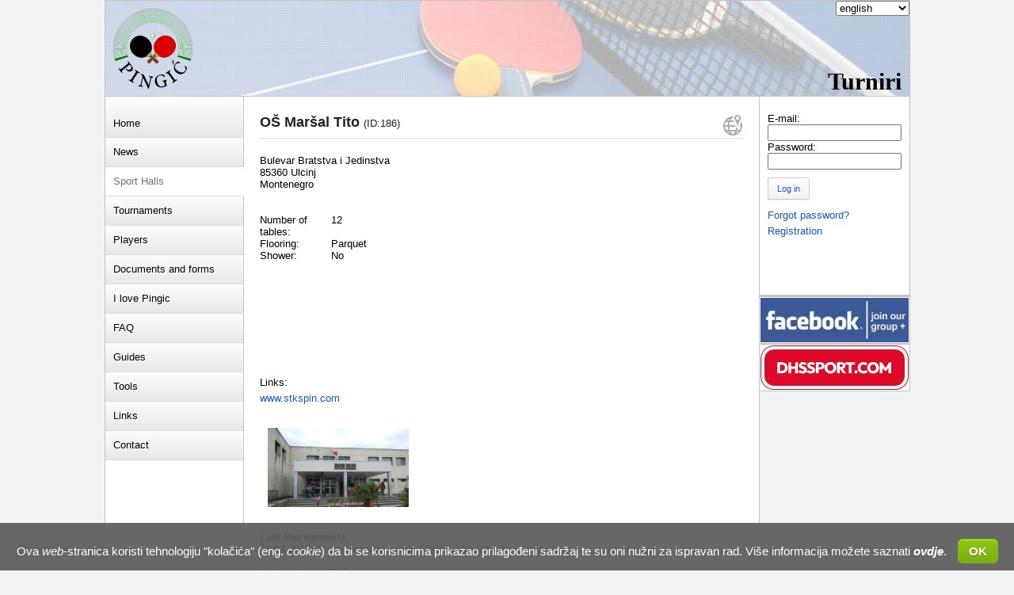

--- FILE ---
content_type: text/html; charset=UTF-8
request_url: https://www.turniri.pingic.com/index.php?rubrika=dvorane&id=5eef937f12f1993b4d6e6ed2e56d0fd8ae50daef&lang=eng
body_size: 22661
content:
<html>
<head><meta http-equiv="Content-Type" content="text/html; charset=utf-8">
<style>
.ddChild{
	width: 500px;
}

.myButton {
	-moz-box-shadow:inset 0px 1px 0px 0px #a4e271;
	-webkit-box-shadow:inset 0px 1px 0px 0px #a4e271;
	box-shadow:inset 0px 1px 0px 0px #a4e271;
	background:-webkit-gradient(linear, left top, left bottom, color-stop(0.05, #89c403), color-stop(1, #77a809));
	background:-moz-linear-gradient(top, #89c403 5%, #77a809 100%);
	background:-webkit-linear-gradient(top, #89c403 5%, #77a809 100%);
	background:-o-linear-gradient(top, #89c403 5%, #77a809 100%);
	background:-ms-linear-gradient(top, #89c403 5%, #77a809 100%);
	background:linear-gradient(to bottom, #89c403 5%, #77a809 100%);
	filter:progid:DXImageTransform.Microsoft.gradient(startColorstr='#89c403', endColorstr='#77a809',GradientType=0);
	background-color:#89c403;
	-moz-border-radius:6px;
	-webkit-border-radius:6px;
	border-radius:6px;
	border:1px solid #74b807;
	display:inline-block;
	cursor:pointer;
	color:#ffffff;
	font-family:Arial;
	font-size:15px;
	font-weight:bold;
	padding:6px 13px;
	text-decoration:none;
	text-shadow:0px 1px 0px #528009;
	margin-left: 10px;
}
.myButton:hover {
	background:-webkit-gradient(linear, left top, left bottom, color-stop(0.05, #77a809), color-stop(1, #89c403));
	background:-moz-linear-gradient(top, #77a809 5%, #89c403 100%);
	background:-webkit-linear-gradient(top, #77a809 5%, #89c403 100%);
	background:-o-linear-gradient(top, #77a809 5%, #89c403 100%);
	background:-ms-linear-gradient(top, #77a809 5%, #89c403 100%);
	background:linear-gradient(to bottom, #77a809 5%, #89c403 100%);
	filter:progid:DXImageTransform.Microsoft.gradient(startColorstr='#77a809', endColorstr='#89c403',GradientType=0);
	background-color:#77a809;
}
.myButton:active {
	position:relative;
	top:1px;
}

#login .chosen-container{
	width: 170px !important;
}

#jezikDiv .fnone {
	width: 30px;
}

</style>


<script>
/* INDEX */
var indexUnesiEmailILozinku = "Unesite email i lozinku!!!";
var indexKriviPodaci = "Krivi podaci";

/* DVORANE */
var dvoraneUnesiPodatkeGreske = "Unesi email i poruku opisa greške u podacima o dvorani";
var dvoraneNeveljaniMail = "Unesi valjani email";
var dvoraneGreskaPrilikomPrijave = "Došlo je do greške prilikom prijave greške na dvorani!";
var dvoraneGreskaDohvataEmaila = "Došlo je greške prilikom dohvata emaila prijavljenog korisnika!";
var dvoranePotvrdaBrisanja = "Jeste li sigurni da želite obrisati dvoranu?";
var dvoraneNeuspjesnoBrisanje = "Neuspješno brisanje dvorane";
var dvoranePrijaviGresku = "Prijavi grešku dvorane ili pošalji komentar autoru";
var dvoraneVasEmail = "Vaš e-mail";
var dvoraneNapomena = "Tekst poruke";
var dvoranePosaljiPrijavu = "Pošalji";
var dvoraneIzadiIzPrijave = "Izlaz";
var dvoranePrikaziNaVelikojKarti = "Prikaži na velikoj karti";
var dvoraneUnutar = "Unutar";
var dvoraneKmOd = "km od";
var dvoraneFilterLabel = "Filter";
var dvoraneAdresaPocetneTocke = "Adresa početne točke";
var dvoraneUkupnoDvorana = "Dvorana";
var dvoraneUkupnoStolova = "Stolova";

/* PASSWORD RESET */
var passwordResetUnesiteDvaPutaLozinku = "Unesite dva puta istu (ne praznu) lozinku!!!";

/* REGISTRACIJA */
var registracijaNaslov = "Registracija";
var registracijaGreskaSlanjaEmaila = "Greška prilikom slanja emaila registracije";
var registracijaSvaPoljaObavezna = "Sva polja su obavezna!!!";
var registracijaUnesiValjaniEmail = "Unesite valjanu email adresu";
var registracijaUneseniMailPostoji = "Unesena email adresa već postoji";

/* REGISTRACIJA POTVRDA */
var registracijaPotvrdaDvaPutaLozinku = "Unesite dva puta istu (ne praznu) lozinku!!!";

/* ZABORAVLJENA LOZINKA */
var zaboravljenaLozinkaNaslov = "Zaboravljena lozinka";
var zaboravljenaLozinkaGreskaSlanjaEmaila = "Greška prilikom slanja emaila registracije";
var zaboravljenaLozinkaUnesiteValjaniEmail = "Unesite valjanu e-mail adresu";

/* KONTAKT */
var kontaktKontaktirajPrevoditelja = "Kontaktiraj prevoditelja";
var kontaktVasEmail = "Vaša e-mail adresa";
var kontaktPoruka = "Poruka";
var kontaktPosalji = "Pošalji";
var kontaktOdustani = "Odustani";
var kontaktUnesitePodatke = "Unesite svoju e-mail adresu i poruku prevoditelju";
var kontaktNeispravanEmail = "Unijeli ste neispravnu e-mail adresu";
var kontaktGreskaPrilikomSlanjaPoruke = "Došlo je do greške prilikom slanja poruke prevoditelju!";
var kontaktKontaktirajAgenta = "Kontaktiraj agenta";

/* IGRAČI */
var igraciShakehand = "Shakehand";
var igraciPenhold = "Penhold";
var igraciOstalo = "Ostalo";
var igraciStarost = "Starost";
var igraciVisina = "Visina";
var igraciTezina = "Težina";
var igraciPrebivaliste = "Prebivalište";
var igraciIgracaRuka = "Igraća ruka";
var igraciHvat = "Hvat";
var igraciDrvo = "Drvo";
var igraciForhend = "Forhend";
var igraciBekend = "Bekend";
var igraciZadnjiTurnir = "Zadnji odigrani turnir";
var igraciProizvodac = "Proizvođač";
var igraciDrugo = "Drugo";
var igraciGuma = "Guma";
var igraciPopuniteObaveznaPolja = "Popunite obavezna polja";
var igraciNemateOvlasti = "Nemate ovlasti";
var igraciOdbaciIgrackiProfil = "odbaci igrački profil !";
var igraciKreirajGa = "kreiraj ga";
var igraciBrisanjeSlikeDokumenta = "Jeste li sigurni da želite obrisati sliku dokumenta?";
var igraciGreskaBrisanjeSlikeDokumenta = "Greška prilikom brisanja slike dokumenta.";
var igraciBrisanjeSuglasnosti = "Jeste li sigurni da želite obrisati suglasnost?";
var igraciGreskaBrisanjeSuglasnosti = "Greška prilikom brisanja suglasnosti.";



/* PRIJEVOD */
var adminPrijevodFiltrirajNeprevedene = "Prikaži samo neprevedene tekstove";
var adminPrijevodPrikaziSve = "Prikaži sve tekstove";

/* DVORANA NOVA I DVORANA UREDI */
var adminDvoranaNovaUpitnik = "Upute:<br>1.Upiši u pretraživač na karti naziv dvorane ili približnu adresu. Ako pretraživač ne pronalazi traženu dvoranu/mjesto, navigacijom po karti lociraj dvoranu i klikni na kartu.<br>2. Kada se prikaže marker na karti, pritiskom na marker i povlačenjem, pomakni ga na točno mjesto gdje se nalazi dvorana. Po potrebi zumiraj kartu i/ili prebaci na satelitski prikaz za preciznije lociranje.<br>3. Kada se automatski upišu podaci o adresi u polja ispod karte, po potrebi ispravi vrijednosti u njima.<br>4. Ispuni ostale podatke o dvorani i ako ih imaš učitaj slike i postavi linkove na videa o dvorani na youtube-u (svaki link u novi red).<br>5. Klikni na Prihvati.";
var adminDvoranaNovaMaxSlika = "Dvorana može imati najviše 30 slika";
var adminDvoranaNovaOdaberiSlike = "Odaberi slike";
var adminDvoranaNovaGreskaNovaGalerija = "Neuspješno dodavanje nove galerije za slike dvorane";
var adminDvoranaNovaSlikeNisuUploadane = "Odabrali ste slike koje niste uploadali";
var adminDvoranaNovaObaveznaPolja = "Sva polja osim linkova i napomene su obavezna!!!";

/* DVORANA UREDI */
var adminDvoranaUrediMaxSlika = "Dvorana može imati max 30 slika, a već ih postoji";
var adminDvoranaUrediUpute = "Upute";
var adminDvoranaUrediSortiranjeSlika = "Sortiranje slika";
var adminDvoranaUrediUredjivanjePodatakaSlika = "Uređivanje podataka o slikama";

/* NATJECANJE/TURNIR NOVO I NATJECANJE UREDI */
var adminNatjecanjeNovoNemaDvorana = "Nema pohranjenih dvorana";
var adminNatjecanjeNovoNazivSerijeTurnira = "Naziv serije turnira";
var adminNatjecanjeNovoPuniNaziv = "Puni naziv turnira";
var adminNatjecanjeNovoSkraceniNaziv = "Skraćeni naziv turnira";
var adminNatjecanjeNovoDvorana = "Dvorana";
var adminNatjecanjeNovoDatumOd = "Datum od";
var adminNatjecanjeNovoDatumDo = "Datum do";
var adminNatjecanjeNovoPrijaveDo = "Prijave do";
var adminNatjecanjeNovoSport = "Sport";
var adminNatjecanjeNovoStolniTenis = "Stolni tenis";
var adminNatjecanjeNovoPingPong = "Ping pong";
var adminNatjecanjeNovoKontaktIme = "Kontakt ime";
var adminNatjecanjeNovoKontaktTelefon = "Kontakt telefon";
var adminNatjecanjeNovoKontaktEmail = "Kontakt e-mail";
var adminNatjecanjeNovoNapomena = "O turniru";
var adminNatjecanjeNovoDatoteke = "Datoteke";
var adminNatjecanjeNovoPohrani = "Pohrani";
var adminNatjecanjeNovoPonisti = "Poništi";
var adminNatjecanjeNovoMaxDokumenata = "Možete priložiti maksimalno 6 dokumenata";
var adminNatjecanjeNovoGreskaGrupeDokumenata = "Neuspješno dodavanje nove grupe dokumenata za dokumente turnira";
var adminNatjecanjeNovoGreskaId = "Neuspješno dohvaćanje id-ja grupe dokumenata";
var adminNatjecanjeNovoObaveznaPolja = "Popunite obavezna polja - označena crvenom bojom";
var adminNatjecanjeNovoGreskaDatuma = "Datum početka ne može biti nakon datuma kraja i datum prijava ne može biti nakon datuma početka";
var adminNatjecanjeNovoGreskaEmail = "Unesite ispravan email!!!";
var adminNatjecanjeNovoNemaTrazenogTurnira = "Nema tražene serije turnira.";
var adminNatjecanjeNovoDodajNoviTurnir = "Dodaj novu";
var adminNatjecanjeNovoHelpNemaSerijeTurnira = "Vrlo je važno pronaći seriju turnira u koju se želi ubaciti novi turnir!<br><br>Turniri su organizirani u serije, npr. ako se svake godine održava turnir Zagreb Open onda je:<br><br>Serija turnira: Zagreb Open<br><br>Nazivi turnira:<br>Zagreb Open 2016<br>Zagreb Open 2017<br>Zagreb Open 2018<br><br>Stoga je važno, ukoliko je već bio objavljen turnir iz iste serije, da se pronađe serija turnira po ključnoj riječi i novi turnir ubaci u istu seriju.<br>Na taj način je puno lakše kreirati stranicu novog turnira jer se većina podataka kopira iz prošlog turnira u seriji, a korisnici mogu lako prolaziti kroz seriju turnira i vidjeti izvještaje s proteklih turnira.<br>Ako ne pronalazite naziv serije turnira isprve, pokušajte pronaći turnir u kalendaru odigranih turnira i tamo vidjeti naziv. <br><br>Samo ako ste sigurni da turniri iz serije nisu nikada prije bili objavljeni, kreirajte novu seriju!"
var adminNatjecanjeNovoPokusajPonovo = "Pokušaj ponovo";
var adminNatjecanjeNovoIzaberiDvoranu = "Izaberi dvoranu...";
var adminNatjecanjeNovoSlikaTurnira = "Slika turnira";
var adminNatjecanjeNovoPromijeniSliku = "Promijeni sliku...";
var adminNatjecanjeNovoVrijeme = "Vrijeme";
var adminNatjecanjeNovoDatum = "Datum";
var adminNatjecanjeNovoKategorije = "Kategorije";
var adminNatjecanjeNovoDodajKategoriju = "Dodaj kategoriju";
var adminNatjecanjeNovoNemaDrugihSlikaTurnira = "Nema drugih slika turnira";
var adminNatjecanjeNovoSlikeSPrethodnihTurnira = "Slike s prethodnih turnira";
var adminNatjecanjeNovoSlikeDvorane = "Slike dvorane";
var adminNatjecanjeNovoOdrediTkoSePrijavljuje = "Odredi tko se može prijaviti u kategoriju";
var adminNatjecanjeNovoSpol = "Spol";
var adminNatjecanjeNovoOdaberiSpol = "Odaberi spol";
var adminNatjecanjeNovoMuskarci = "Muškarci";
var adminNatjecanjeNovoZene = "Žene";
var adminNatjecanjeNovoMjesovito = "Svi";
var adminNatjecanjeNovoDisciplina = "Vrsta natjecanja";
var adminNatjecanjeNovoOdaberiDisciplinu = "Odaberi disciplinu";
var adminNatjecanjeNovoPojedinacno = "Pojedinačno";
var adminNatjecanjeNovoEkipno = "Ekipno";
var adminNatjecanjeNovoParovi = "Parovi";
var adminNatjecanjeNovoTipKategorije = "Ograničenje";
var adminNatjecanjeNovoOdaberiTipKategorije = "Odaberi tip kategorije";
var adminNatjecanjeNovoStarosna = "Starosna";
var adminNatjecanjeNovoApsolutna = "Bez ograničenja";
var adminNatjecanjeNovoStarosnoOgranicenje = "Starosno ograničenje";
var adminNatjecanjeNovoOdaberiStarosnoOgranicenje = "Odaberi starosno ograničenje";
var adminNatjecanjeNovoPremaStarostiNaDan = "Prema starosti na dan tunrira";
var adminNatjecanjeNovoPremaGodiniRodenja = "Prema godini rođenja";
var adminNatjecanjeNovoOdGodina = "Od godina";
var adminNatjecanjeNovoDoGodina = "Do godina";
var adminNatjecanjeNovoOdaberiteValjanuKategoriju = "Morate dovršiti određivanje kategorije";
var adminNatjecanjeNovoBaremJednaGranica = "Obavezan unos barem jedne dobne granice";
var adminNatjecanjeNovoObavezanNazivKategorije = "Obavezan unos naziva kategorije";
var adminNatjecanjeNovoKategorijaUspjesnoDodana = "Kategorija uspješno dodana";
var adminNatjecanjeNovoKategorijaUspjesnoUredena = "Kategorija uspješno uređena";
var adminNatjecanjeNovoNazivKategorije = "Naziv kategorije";
var adminNatjecanjeNovoObavezanUnosKategorije = "Obavezan unos kategorije";
var adminNatjecanjeNovoNijeOmogucenoZaMobitele = "Dodavanje natjecanja nije omogućeno na mobilnim uređajima!";
var adminNatjecanjeNovoValjanaOgranicenja = "Unesite valjane brojeve u polja ograničenja";
var adminNatjecanjeNovoIstiParametriKategorije = "Kategorija s navedenim parametrima već postoji";
var adminNatjecanjeNovoIstoImeKategorije = "Kategorija s navedenim imenom već postoji";
var adminNatjecanjeNovoOnlinePrijave = "Online prijave";
var adminNatjecanjeNovoOnlinePrijaveDo = "Online prijave do";


/* NATJECANJE UREDI */
var adminNatjecanjeUrediMaksimalnoDokumenata = "Ukupno, uz postojeće, može biti priloženo maksimalno 6 dokumenata";
var adminNatjecanjeUrediMaksimalnoSlika = "Natjecanje može imati max 15 slika, a već ih postoji";
var adminNatjecanjeUrediDovuciteSlike = "Dovucite slike ovdje";
var adminNatjecanjeUrediOdaberiSlike = "Odaberi slike";
var adminNatjecanjeUrediImeSlike = "Ime slike";
var adminNatjecanjeUrediCekaUpload = "Odabrali ste slike ili dokumente koje niste uploadali";
var adminNatjecanjeUrediBrisanjeDokumentaPotvrda = "Jeste li sigurni da želite obrisati dokument?";
var adminNatjecanjeUrediBrisanjeDokumentaNeuspjesno = "Neuspješno brisanje dokumenta";
var adminNatjecanjeUrediBrisanjeSlikePotvrda = "Jeste li sigurni da želite obrisati sliku?";
var adminNatjecanjeUrediBrisanjeSlikeNeuspjesno = "Neuspješno brisanje slike";
var adminNatjecanjeUrediGreskaRotiranja = "Greška prilikom rotiranja slike";
var adminNatjecanjeUrediVideoSortiranje = "Povuci za sortiranje";
var adminNatjecanjeUrediObrisiVideo = "Obriši video";
var adminNatjecanjeUrediDodajVideo = "Dodaj video";
var adminNatjecanjeUrediObaveznaPoljaVidea = "Obavezna polja videa su naziv i URL";

/* NOVA VIJEST */
var adminNovaVijestObaveznaPolja = "Naslov i vijest su obavezni!!!";
var adminNovaVijestNedozvoljeniFormatSlike = "Nedozvoljeni format slike!!!";
var adminNovaVijestMaxVelicinaSlike = "Maksimalna veličina slike je 5 MB";
var adminNovaVijestMorateOdabratiRegije = "Morate odabrati gdje će vijest biti objavljena!!!";

/* PREGLED VIJESTI */
var adminPregledVijestiNeuspjesnoArhiviranje = "Neuspješno arhiviranje/vraćanje iz arhive";
var adminPregledVijestiNeuspjesnoObjavljivanje = "Neupsješno objavljivanje/uklanjanje objave";
var adminPregledVijestiPotvrdaBrisanjaVijesti = "Jeste li sigurni da želite obrisati vijest?";
var adminPregledVijestiNeuspjesnoBrisanjeVijesti = "Neuspješno brisanje vijesti";
var adminPregledVijestiGreskaDohvacanjaVijesti = "Greška pri dohvaćanju vijesti za uređivanje";

/* UREDI VIJEST */
var adminUrediVijestUspjesnoUredjeno = "Uspješno uređena vijest";

/* ODOBRENE GUME */
var odobreneGumeTrazi = "Traži";
var odobreneGumeSljedeća = "Sljedeća";
var odobreneGumePrethodna = "Prethodna";
var odobreneGumeNemaZapisa = "Nema traženih zapisa";
var odobreneGumePrikazujeSeZapisa = "Prikazuje se ***START*** do ***END*** od ukupno ***TOTAL*** zapisa";
var odobreneGumeFiltriranoZapisa = " (filtrirano od ***MAX*** zapisa)";
var odobreneGumeBrojZapisa = "Broj zapisa";

/* DATUM PROIZVODNJE LOPTICA */
var datumLopticaNeispravanKod = "Neispravan kod";




</script>



<script>

var indexUnesiEmailILozinku = "Enter email and password!!!";
var indexKriviPodaci = "Incorrect entry";
var dvoraneUnesiPodatkeGreske = "Enter e-mail and description of error you noticed about the sport hall";
var dvoraneNeveljaniMail = "Enter valid e-mail address";
var dvoraneGreskaPrilikomPrijave = "There was an error during sport hall registration process ";
var dvoraneGreskaDohvataEmaila = "Error fetching users email!!!";
var datumLopticaNeispravanKod = "Invalid date code ";
var dvoranePotvrdaBrisanja = "Are you sure you want to delete sport hall";
var dvoraneNeuspjesnoBrisanje = "Deleting unsuccessful";
var dvoranePrijaviGresku = "Report an error";
var adminNatjecanjeNovoNemaDvorana = "There are no saved sport halls";
var dvoraneVasEmail = "Your e-mail";
var adminNatjecanjeNovoNazivSerijeTurnira = "Tournament series name";
var dvoraneNapomena = "Message";
var adminNatjecanjeNovoPuniNaziv = "Tournament full name";
var dvoranePosaljiPrijavu = "Send";
var adminNatjecanjeNovoSkraceniNaziv = "Tournament short name";
var dvoraneIzadiIzPrijave = "Exit";
var adminNatjecanjeNovoDvorana = "Sport hall";
var dvoranePrikaziNaVelikojKarti = "Show on a large map";
var adminNatjecanjeNovoDatumOd = "Date from";
var dvoraneUnutar = "Within";
var adminNatjecanjeNovoDatumDo = "Date to";
var dvoraneKmOd = "km from";
var adminNatjecanjeNovoPrijaveDo = "Registrations until";
var dvoraneFilterLabel = "Filter";
var adminNatjecanjeNovoSport = "Sport";
var kontaktKontaktirajAgenta = "Contact Agent ";
var dvoraneAdresaPocetneTocke = "Start point address";
var adminNatjecanjeNovoKontaktIme = "Contact name";
var passwordResetUnesiteDvaPutaLozinku = "Enter the same (non-empty) password twice.";
var adminNatjecanjeNovoKontaktTelefon = "Contact phone";
var registracijaNaslov = "Registration";
var adminNatjecanjeNovoKontaktEmail = "Contact e-mail";
var igraciShakehand = "Shakehand";
var registracijaGreskaSlanjaEmaila = "Error during sending registration e-mail";
var adminNatjecanjeNovoNapomena = "About tournament";
var igraciPenhold = "Penhold ";
var registracijaSvaPoljaObavezna = "All fields are mandatory";
var adminNatjecanjeNovoDatoteke = "Files";
var igraciOstalo = "Other ";
var registracijaUnesiValjaniEmail = "Enter active e-mail address";
var adminNatjecanjeNovoPohrani = "Save";
var igraciStarost = "Age ";
var registracijaUneseniMailPostoji = "That e-mail address already exists";
var adminNatjecanjeNovoPonisti = "Cancel";
var igraciVisina = "Height ";
var registracijaPotvrdaDvaPutaLozinku = "Enter the same (non-empty) password twice.";
var adminNatjecanjeNovoMaxDokumenata = "You can upload 6 documents max";
var igraciTezina = "Weight ";
var zaboravljenaLozinkaNaslov = "Forgot password?";
var adminNatjecanjeNovoGreskaGrupeDokumenata = "Adding new tournament documents failed";
var igraciPrebivaliste = "Residence";
var zaboravljenaLozinkaGreskaSlanjaEmaila = "Error during sending registration e-mail";
var adminNatjecanjeNovoGreskaId = "Document group ID fetching failed";
var igraciIgracaRuka = "Playing hand";
var zaboravljenaLozinkaUnesiteValjaniEmail = "Enter active e-mail address";
var adminNatjecanjeNovoObaveznaPolja = "Fill the mandatory fields marked in red";
var igraciHvat = "Grip ";
var adminNatjecanjeNovoGreskaDatuma = "Date from cannot be after Date to and Registrations until cannot be after tournament start date.";
var igraciDrvo = "Blade";
var adminNatjecanjeNovoGreskaEmail = "Enter valid e-mail";
var igraciForhend = "Forehand ";
var igraciBekend = "Backhand  ";
var igraciZadnjiTurnir = "Last played tournament ";
var adminNatjecanjeUrediMaksimalnoDokumenata = "Maximum 6 documents can be uploaded, including existing ones";
var adminNatjecanjeUrediMaksimalnoSlika = "Tournaments can contain max 15 photos, and there are already";
var adminNatjecanjeUrediDovuciteSlike = "Drag photos here";
var adminNatjecanjeUrediOdaberiSlike = "Select photo";
var adminNatjecanjeUrediImeSlike = "Photo name";
var adminNatjecanjeUrediCekaUpload = "Selected photos or documents are not uploaded yet";
var adminNatjecanjeUrediBrisanjeDokumentaPotvrda = "Are you sure you want to delete document?";
var adminNatjecanjeUrediBrisanjeDokumentaNeuspjesno = "Deleting document failed!";
var adminNatjecanjeUrediBrisanjeSlikePotvrda = "Are you sure you want to delete photo?";
var adminNatjecanjeUrediBrisanjeSlikeNeuspjesno = "Deleting photo failed!";
var adminNatjecanjeUrediGreskaRotiranja = "Rotating photo failed!";
var igraciProizvodac = "Manufacturer";
var igraciDrugo = "Other";
var igraciGuma = "Rubber";
var igraciPopuniteObaveznaPolja = "Please fill all mandatory fields ";
var kontaktKontaktirajPrevoditelja = "Contact translator";
var kontaktVasEmail = "Your e-mail address";
var kontaktPoruka = "Message text";
var kontaktPosalji = "Send";
var kontaktOdustani = "Cancel";
var kontaktUnesitePodatke = "Enter your e-mail address and message to the translator";
var kontaktNeispravanEmail = "You entered invalid e-mail address";
var kontaktGreskaPrilikomSlanjaPoruke = "There was an error in sending message to translator";
var igraciOdbaciIgrackiProfil = "reject player's profile ";
var igraciKreirajGa = "create it ";
var igraciBrisanjeSlikeDokumenta = "Are you sure that you want to delete document picture? ";
var igraciGreskaBrisanjeSlikeDokumenta = "Error deleting document picture ";
var igraciBrisanjeSuglasnosti = "Are you sure you want to delete consent? ";
var igraciGreskaBrisanjeSuglasnosti = "Error deleting consent";
var adminNatjecanjeNovoOnlinePrijave = " Online registrations";
var adminNatjecanjeNovoOnlinePrijaveDo = "Online registrations until ";
var adminNovaVijestObaveznaPolja = "News title and text are mandatory!";
var adminNovaVijestNedozvoljeniFormatSlike = "Invalid image format!";
var adminNovaVijestMaxVelicinaSlike = "Maximum image size iz 5 MB";
var adminNovaVijestMorateOdabratiRegije = "You must select where to publish the news!";
var adminPregledVijestiNeuspjesnoArhiviranje = "Unsuccessful archiving/retrieving from archive";
var adminPregledVijestiNeuspjesnoObjavljivanje = "Unsuccessful publishing/unpublishing";
var adminPregledVijestiPotvrdaBrisanjaVijesti = "Are you sure you want to delete the news?";
var adminPregledVijestiNeuspjesnoBrisanjeVijesti = "Can't delete the news";
var adminPregledVijestiGreskaDohvacanjaVijesti = "Error fetching news for editing";
var adminUrediVijestUspjesnoUredjeno = "News edited successfully";
var adminNatjecanjeNovoNemaTrazenogTurnira = "No matching tournament series found!";
var adminNatjecanjeNovoDodajNoviTurnir = "Add New";
var adminNatjecanjeNovoStolniTenis = " Table tennis";
var adminNatjecanjeNovoPingPong = " Ping pong";
var adminNatjecanjeNovoHelpNemaSerijeTurnira = " It is very important to find tournament series which you would like to insert new tournament into.<br /><br />Tournaments are organised into series, eg. if tournament Barcelona Open is held each year then there are:<br /><br />Tournament series: Barcelona Open<br /><br />Tournament names:<br />Barcelona Open 2016<br />Barcelona Open 2017<br />Barcelona Open 2018<br /><br />Therefore it is important, if the tournament from the same series was published already, to find the corresponding tournament series by keyword and insert the tournament into the same series.<br />That way it's much easier to create new tournament page because most of the data are copied from previous tournament in the series and users can easily browse through tournament series and see reports from previous tournaments.<br />If you cannot find tournament series in the first attempt, try to find the tournament in the calendar of finished tournaments and see the name there.<br /><br />Only if you are sure that tournaments from the series were never published before, create new series!";
var adminNatjecanjeNovoPokusajPonovo = " Try again";
var adminPrijevodFiltrirajNeprevedene = "Show not translated text only";
var adminNatjecanjeNovoIzaberiDvoranu = " Pick sport hall...";
var adminPrijevodPrikaziSve = "Show all texts";
var adminNatjecanjeNovoSlikaTurnira = " Tournament picture";
var adminNatjecanjeNovoPromijeniSliku = "Change photo... ";
var adminNatjecanjeNovoVrijeme = " Time";
var adminNatjecanjeNovoDatum = "Date ";
var adminNatjecanjeNovoKategorije = "Events ";
var adminNatjecanjeNovoDodajKategoriju = " Add events";
var adminNatjecanjeNovoNemaDrugihSlikaTurnira = " No other tournament pictures";
var adminNatjecanjeNovoSlikeSPrethodnihTurnira = "Pictures from previous tournaments ";
var adminNatjecanjeNovoSlikeDvorane = "Sport hall pictures ";
var adminNatjecanjeNovoOdrediTkoSePrijavljuje = " Define who can participate in the event";
var adminNatjecanjeNovoSpol = " Gender";
var adminNatjecanjeNovoOdaberiSpol = "Pick gender";
var adminNatjecanjeNovoMuskarci = "Men ";
var adminNatjecanjeNovoZene = "Women ";
var dvoraneUkupnoDvorana = "Sport halls";
var adminNatjecanjeNovoMjesovito = "Both ";
var dvoraneUkupnoStolova = "Tables";
var adminNatjecanjeNovoDisciplina = " Competition type";
var adminNatjecanjeNovoOdaberiDisciplinu = " Pick competition type";
var adminNatjecanjeNovoTipKategorije = "Event type ";
var adminNatjecanjeNovoOdaberiTipKategorije = "Pick Event type  ";
var adminNatjecanjeNovoStarosna = " Age category";
var adminNatjecanjeNovoApsolutna = "Absolute ";
var adminNatjecanjeNovoStarosnoOgranicenje = " Age restriction";
var adminNatjecanjeNovoOdaberiStarosnoOgranicenje = "Pick age restriction ";
var adminNatjecanjeNovoPremaStarostiNaDan = "By age on the day of tournament ";
var adminNatjecanjeNovoPremaGodiniRodenja = "By year of birth ";
var adminNatjecanjeNovoOdGodina = "From (years)";
var adminNatjecanjeNovoDoGodina = "To (years)";
var adminNatjecanjeNovoOdaberiteValjanuKategoriju = " You must finish defining event";
var adminNatjecanjeNovoBaremJednaGranica = "It's mandatory to enter age restriction";
var adminNatjecanjeNovoObavezanNazivKategorije = " It's mandatory to enter Event name";
var adminNatjecanjeNovoKategorijaUspjesnoDodana = "Event added successfully ";
var adminNatjecanjeNovoKategorijaUspjesnoUredena = "Event edited successfully ";
var adminNatjecanjeNovoNazivKategorije = "Event name ";
var adminNatjecanjeNovoObavezanUnosKategorije = "I's mandatory to enter event ";
var adminNatjecanjeNovoNijeOmogucenoZaMobitele = " Adding tournaments is not possible on mobile devices";
var adminNatjecanjeNovoValjanaOgranicenja = "Enter valid numbers in restriction fields ";
var adminNatjecanjeNovoIstiParametriKategorije = " Event with the same parameters already exists";
var adminDvoranaNovaUpitnik = "Instructions:<br />1. In a search bar on the map type in sport hall name or approximate address. If search engine could not find sport hall/location, moving across the map locate sport hall and click on the map.<br />2. When marker appears on the map, click on it and drag it to the exact location of the sport hall. Zoom in, or switch to Satellite image for more precise placement, if needed.<br />3. When information about address are filled automatically in the fields below the map, correct them if needed.<br />4. Fill other data about the sport hall and upload photos and set links to YouTube videos about sport hall if you have them (each link in a separate row)<br />5. Click on Accept ";
var adminNatjecanjeNovoIstoImeKategorije = " Event with the same name already exists";
var adminDvoranaNovaMaxSlika = "Sport hall can have maximum 30 photos";
var adminDvoranaNovaOdaberiSlike = "Choose photos";
var adminDvoranaNovaGreskaNovaGalerija = "Cannot add new sport hall photo gallery";
var adminDvoranaUrediUpute = " Instructions";
var adminDvoranaNovaSlikeNisuUploadane = "You have chosen photos which are not uploaded";
var adminDvoranaUrediSortiranjeSlika = "Sorting pictures";
var adminDvoranaNovaObaveznaPolja = "All the fields, except Links and Note are mandatory ";
var adminDvoranaUrediUredjivanjePodatakaSlika = "Editing pictures' data ";
var adminNatjecanjeNovoObavezanUnosDvorane = " You must select the sport hall";
var adminNatjecanjeUrediVideoSortiranje = "Drag for sorting ";
var adminNatjecanjeUrediObrisiVideo = "Delete video ";
var adminNatjecanjeUrediDodajVideo = "Add video";
var adminNatjecanjeUrediObaveznaPoljaVidea = "Video Title and URL fields are mandatory ";
var adminNatjecanjeNovoPojedinacno = " Singles";
var adminNatjecanjeNovoEkipno = "Teams";
var adminNatjecanjeNovoParovi = "Doubles ";
var adminDvoranaUrediMaxSlika = "Sport hall can contain max 30 photos, and there are already";
var odobreneGumeTrazi = "Search ";
var odobreneGumeSljedeća = "Next ";
var odobreneGumePrethodna = "Previous ";
var odobreneGumeNemaZapisa = "There are no records ";
var odobreneGumePrikazujeSeZapisa = "Displayed ***START*** to ***END*** out of total ***TOTAL*** records";
var odobreneGumeFiltriranoZapisa = "(filtered from ***MAX*** records)";
var odobreneGumeBrojZapisa = "Number of records ";


</script>





<script>
	var REGIJA=6;
</script>

<link rel="shortcut icon" href="./images/Pingic-logo100pxt-ico.ico" >
<title>Turniri ENG</title>
<script language="JavaScript" type="text/javascript">
        window.onload = function(){
			poravnavanje();
		};
		function updateURLParameter(url, param, paramVal){
			var newAdditionalURL = "";
			var tempArray = url.split("?");
			var baseURL = tempArray[0];
			var additionalURL = tempArray[1];
			var temp = "";
			if (additionalURL) {
				tempArray = additionalURL.split("&");
				for (i=0; i<tempArray.length; i++){
					if(tempArray[i].split('=')[0] != param){
						newAdditionalURL += temp + tempArray[i];
						temp = "&";
					}
				}
			}
		
			var rows_txt = temp + "" + param + "=" + paramVal;
			return baseURL + "?" + newAdditionalURL + rows_txt;
		}
		
		function promjenaJezika(jezik){
			window.location=updateURLParameter(document.URL.replace("#",""), "lang", jezik);
		}
		
		function poravnavanje(){//funkcija za poravnavanje nav diva i content diva
			var visinaContent=$("#content").height()+40;
			var visinaNav=$("#nav").height()+40;
			
			if (visinaContent>visinaNav)
				$("#nav").css({'height':(visinaContent+'px')});
		}
		function trim (myString)     
		{         
			return myString.replace(/^\s\s*/, '').replace(/\s\s*$/, '');
		}
		
		//provjera forme za unos korisnika
		function loginProvjeraValjanosti()
		{
			var login = document.getElementById("login").getElementsByTagName("input");

			if (login[0].name=="email"){
				var email=login[0];
				var password=login[1];
			}
			else{
				var email=login[1];
				var password=login[0];
			}
		  
			email.value=trim(email.value);
			password.value=trim(password.value);
					
			if(email.value=='' || password.value=='' ){
					alert(indexUnesiEmailILozinku);
			}
			else{
				var input={};
    			input["email"]=email.value;
 				input["password"]=password.value;
				loginProvjera(input);
			}
		}
		
		function potamni(element){
				$(element).fadeTo(0,1);
				$(element).css( 'cursor', 'pointer' );
		}
					
		function posvijetli(element){
			if (element!=$(".filterUdaljenost")[0] || !getCookie("adresaUdaljenostKm"))
				$(element).fadeTo(0,0.4);
		
		}

		function toggleCaption() {
		   var curVal = $('.lg-sub-html').css('visibility');
		   $('.lg-sub-html').css('visibility', curVal == 'hidden' ? 'visible' : 'hidden');
		}



		function setCookie(cname, cvalue, exdays) {
		    var d = new Date();
		    d.setTime(d.getTime() + (exdays*24*60*60*1000));
		    var expires = "expires="+d.toUTCString();
		    document.cookie = cname + "=" + cvalue + "; " + expires;
		}

		function cookiePristanak(){
			$("#cookieUpozorenje").hide();
			setCookie("cookieUpozorenje",1,365);
		}
				
</script>


<LINK href="pingic.css" rel="stylesheet" type="text/css">
<script type='text/javascript' src='https://code.jquery.com/jquery-1.9.1.min.js'></script>
<script src="https://code.jquery.com/ui/1.10.3/jquery-ui.js"></script>
<link rel="stylesheet" href="../prettyPhoto/css/prettyPhoto.css" type="text/css" media="screen" title="prettyPhoto main stylesheet" charset="utf-8" />
<script src="../prettyPhoto/js/jquery.prettyPhoto.js" type="text/javascript" charset="utf-8"></script>
<script type="text/javascript" src="msDropDown.js"></script>


<script src="lightgallery/js/lightgallery.min.js"></script>
<!-- A jQuery plugin that adds cross-browser mouse wheel support. (Optional) 
<script src="https://cdnjs.cloudflare.com/ajax/libs/jquery-mousewheel/3.1.13/jquery.mousewheel.min.js"></script> -->
<!-- lightgallery plugins -->
<script src="lightgallery/js/lg-thumbnail.min.js"></script>
<script src="lightgallery/js/lg-fullscreen.min.js"></script>
<link type="text/css" rel="stylesheet" href="lightgallery/js/lightgallery.min.css" />
<link type="text/css" rel="stylesheet" href="lightgallery/js/lg-transitions.min.css" />

<script src="justifiedGallery/gallery.js"></script>
<link href="justifiedGallery/gallery.css" rel="stylesheet">

<script data-ad-client="ca-pub-7668327891203826" async src="https://pagead2.googlesyndication.com/pagead/js/adsbygoogle.js"></script>

</head>

<body>



<div id='cookieUpozorenje' style="position: fixed; bottom: 0px; width: 100%; height: 40px; padding-top: 20px; background-color: #5f5f5f; opacity: 0.95; color: white; font-size: 15px; text-align: center; z-index: 99;">Ova <i>web</i>-stranica koristi tehnologiju "kolačića" (eng. <i>cookie</i>) da bi se korisnicima prikazao prilagođeni sadržaj te su oni nužni za ispravan rad. Više informacija možete saznati <a style="color: white; font-style: italic;" href="http://ec.europa.eu/ipg/basics/legal/cookies/index_en.htm" target="_blank">ovdje</a>. <a href="#" class="myButton" onClick="cookiePristanak(); return false;">OK</a></div>


<script async defer crossorigin="anonymous" src="https://connect.facebook.net/hr_HR/sdk.js#xfbml=1&version=v14.0&appId=1406969566234532&autoLogAppEvents=1" nonce="bhgjjS46"></script>

<div id="fb-root"></div>



<script>

	/*
  window.fbAsyncInit = function() {
    FB.init({
      appId      : '1406969566234532',
      cookie     : true,
      xfbml      : true,
      version    : 'v2.9'
    });
      
    FB.AppEvents.logPageView();   
  };

  
  (function(d, s, id){
     var js, fjs = d.getElementsByTagName(s)[0];
     if (d.getElementById(id)) {return;}
     js = d.createElement(s); js.id = id;
     js.src = "https://connect.facebook.net/en_US/sdk.js";
     fjs.parentNode.insertBefore(js, fjs);
   }(document, 'script', 'facebook-jssdk'));
   

	function checkLoginState() {
	  FB.getLoginStatus(function(response) {
	  	//alert (response.status);
	    if (response.status=="connected"){
	    	FB.api('/me?fields=id,first_name,last_name,email,location{location}', function(response) {
	    		console.log(response);
		        $.post( "./face/fbcallback.php", { response: response, url: window.location.href} )
			        .done(function( data ) {
			        	//console.log(data);
			        	//return false;
				    	window.location.replace(data);
				    });
		    });
	    }
	    else {
	    	FB.login(function(response){
			  	FB.api('/me?fields=id,first_name,last_name,email,location{location}', function(response) {
			        $.post( "./face/fbcallback.php", { response: response, url: window.location.href} )
			        	.done(function( data ) {
			        		//console.log(data);
			        		//return false;
					    	window.location.replace(data);
					    });
		        	
					 
		    	});
			},{scope: 'id,first_name,last_name,email', return_scopes: true});
	    }
	  });
	}
	*/

	function statusChangeCallback(response) {  // Called with the results from FB.getLoginStatus().
		//console.log('statusChangeCallback');
		//console.log(response);                   // The current login status of the person.
		if (response.status=="connected"){
	    	FB.api('/me?fields=id,first_name,last_name,email,location{location}', function(response) {
	    		//console.log(response);
		        $.post( "./face/fbcallback.php", { response: response, url: window.location.href} )
			        .done(function( data ) {
			        	//console.log(data);
			        	//return false;
				    	window.location.replace(data);
				    });
		    });
	    }
	    else {
			FB.login(statusChangeCallback, {scope: 'email,public_profile', return_scopes: true});

			/*
	    	FB.login(function(response){
			  	FB.api('/me?fields=id,first_name,last_name,email,location{location}', function(response) {
			        $.post( "./face/fbcallback.php", { response: response, url: window.location.href} )
			        	.done(function( data ) {
			        		//console.log(data);
			        		//return false;
					    	window.location.replace(data);
					    });
		        	
					 
		    	});
			},{scope: 'id,first_name,last_name,email', return_scopes: true});
			*/
	    }
	}


  function checkLoginState() {               // Called when a person is finished with the Login Button.
    FB.getLoginStatus(function(response) {   // See the onlogin handler
      statusChangeCallback(response);
    });
  }


  window.fbAsyncInit = function() {
    FB.init({
      appId      : '1406969566234532',
      cookie     : true,                     // Enable cookies to allow the server to access the session.
      xfbml      : true,                     // Parse social plugins on this webpage.
      version    : 'v12.0'           // Use this Graph API version for this call.
    });

	/*
    FB.getLoginStatus(function(response) {   // Called after the JS SDK has been initialized.
      statusChangeCallback(response);        // Returns the login status.
    });
	*/
  };
 
  function testAPI() {                      // Testing Graph API after login.  See statusChangeCallback() for when this call is made.
    console.log('Welcome!  Fetching your information.... ');
    FB.api('/me', function(response) {
      console.log('Successful login for: ' + response.name);
      document.getElementById('status').innerHTML =
        'Thanks for logging in, ' + response.name + '!';
    });
  }
	



</script>

<script async defer crossorigin="anonymous" src="https://connect.facebook.net/en_US/sdk.js"></script>
<!-- <script async defer crossorigin="anonymous" src="https://connect.facebook.net/hr_HR/sdk.js#xfbml=1&version=v12.0" nonce="PS5KL10u"></script> -->

<div id="main_container">
  <div id="header">
    <div class="header_patt"></div>
    <div id="logo"> <a href="index.php?lang=eng" style="display:inline-block">
		<img src='/images/logotipi/logo_pingic400pxt.png' width='100'/></a>         <!-- <div class="city_letters spacing3">S T </div> -->
	
   
        	
    </div>
	<div id="regijaNaziv" style="float: right; margin-top: 85px; margin-right: 10px; z-index: 99; position: relative; font-size: 30px; font-weight: bold; font-family: 'Aldine721 BT';">
		Turniri	</div>
    
        <div id="jezikDiv" style="position: absolute; z-index: 100; right: 0px;"> 
       		 <select style='float:right; margin-left: 10px;' id="odabirJezika" onChange="promjenaJezika(this.value);" >
                <option value='bos'  data-image='/images/zastave/bos.png'  data-title='bosanski'>bosanski</option> <option value='deu'  data-image='/images/zastave/deu.png'  data-title='deutsch'>deutsch</option> <option value='eng' selected data-image='/images/zastave/eng.png'  data-title='english'>english</option> <option value='hrv'  data-image='/images/zastave/hrv.png'  data-title='hrvatski'>hrvatski</option> <option value='hun'  data-image='/images/zastave/hun.png'  data-title='magyar'>magyar</option> <option value='sqi'  data-image='/images/zastave/sqi.png'  data-title='shqiptar'>shqiptar</option> <option value='slk'  data-image='/images/zastave/slk.png'  data-title='slovenčina'>slovenčina</option> <option value='slv'  data-image='/images/zastave/slv.png'  data-title='slovenščina'>slovenščina</option> <option value='srp'  data-image='/images/zastave/srp.png'  data-title='srpski'>srpski</option> <option value='ell'  data-image='/images/zastave/ell.png'  data-title='ελληνικά'>ελληνικά</option> <option value='bul'  data-image='/images/zastave/bul.png'  data-title='български'>български</option> <option value='mkd'  data-image='/images/zastave/mkd.png'  data-title='македонски'>македонски</option>    
               </select>
       </div> 
  
    </div>
  <div class="clear" style="clear:both;">
    <div id="nav" style="float: left;">
      <ul>
      
      			
				<li><a href="index.php?lang=eng"  ><br>Home</a></li>
				<li><a href="index.php?rubrika=vijesti&lang=eng" >News</a></li>
                <li><a href="index.php?rubrika=dvorane&lang=eng" class ='active'>Sport Halls </a></li>
                <li><a href="index.php?rubrika=turniri&lang=eng" >Tournaments</a></li>
                <li><a href="index.php?rubrika=igraci&lang=eng" >Players</a></li>
				<li><a href="index.php?rubrika=dokumenti&lang=eng" >Documents and forms</a></li>
               	<li><a href="index.php?rubrika=volimPingic&lang=eng" > I love Pingic</a></li>
                <li><a href="index.php?rubrika=cestaPitanja&lang=eng" >FAQ</a></li>
				<li><a href="index.php?rubrika=upute&lang=eng" >Guides</a></li>
                <li><a href="index.php?rubrika=alati&lang=eng" >Tools</a></li>
                <li><a href="index.php?rubrika=linkovi&lang=eng" >Links</a></li>
				<li><a href="index.php?rubrika=kontakt&lang=eng" >Contact</a></li>
		
      </ul>
	  
	  
	        
    </div>
    <div id="content" style="position: relative;">
      <style>
	.vijestSlika {
		margin-left: 20px;

	}


</style>
<script src="./jBox/Source/jBox.min.js"></script>
<link href="./jBox/Source/jBox.css" rel="stylesheet">

<script src="https://maps.googleapis.com/maps/api/js?v=3.exp&libraries=places&key=AIzaSyCOli3D-G_gkpCo7FVZUt61e1w9eZhNteI&language=en"></script> 



<script>
function getUrlParameter(sParam)
{
    var sPageURL = window.location.search.substring(1);
    var sURLVariables = sPageURL.split('&');
    for (var i = 0; i < sURLVariables.length; i++) 
    {
        var sParameterName = sURLVariables[i].split('=');
        if (sParameterName[0] == sParam) 
        {
            return sParameterName[1];
        }
    }
}


function setCookie(cname, cvalue, exdays) {
    var d = new Date();
    d.setTime(d.getTime() + (exdays*24*60*60*1000));
    var expires = "expires="+d.toUTCString();
    document.cookie = cname + "=" + cvalue + "; " + expires;
}

function getCookie(cname) {
    var name = cname + "=";
    var ca = document.cookie.split(';');
    for(var i=0; i<ca.length; i++) {
        var c = ca[i];
        while (c.charAt(0)==' ') c = c.substring(1);
        if (c.indexOf(name) != -1) return c.substring(name.length,c.length);
    }
    return "";
}

function ponistiCookie(){
	var filteri=new Array("filterGrad","filterDrzava","filterBrojStolova","filterPodloga","filterTusevi","adresaUdaljenostNaziv","adresaUdalljenostKoordinate","adresaUdaljenostKm");

	for (var j=0; j<filteri.length; j++) {
		setCookie(filteri[j],"",-1);
	}
	location.reload();
}

function validateEmail(email) { 
   			 var re = /^(([^<>()[\]\\.,;:\s@\"]+(\.[^<>()[\]\\.,;:\s@\"]+)*)|(\".+\"))@((\[[0-9]{1,3}\.[0-9]{1,3}\.[0-9]{1,3}\.[0-9]{1,3}\])|(([a-zA-Z\-0-9]+\.)+[a-zA-Z]{2,}))$/;
   			 if  (re.test(email)==true) 	
				return 1;
			 else 
				return 0;
			 
			} 

function trim (myString)     
			{      
				return myString.replace(/^\s\s*/, '').replace(/\s\s*$/, '');
			}
			
function provjeraForme()
{
	
	var email=trim(document.getElementsByName("emailPrijavaDvorana")[0].value);
	var opis=trim(document.getElementsByName("opisPrijavaDvorana")[0].value);
	var dvorana =  getUrlParameter("id");
	if (email=="" || opis=="")
		alert(dvoraneUnesiPodatkeGreske);
	else if (validateEmail(email)==0)
		alert(dvoraneNeveljaniMail);
	else
		prijaviDvoranu(email, opis, dvorana);

};

function prijaviDvoranu(email,opis, dvorana)
{	
	opis=opis.replace(/\n/g,"<br>");

	var loader = document.createElement('div');
	loader.id = 'bijeliDiv';
	loader.innerHTML="<img style='width: 50px; margin-left: 200px; margin-top: 100px;' src='./images/ajax-loader.gif'>";
	$(".jBox-container").append(loader);
	$('#bijeliDiv').show();

	
    var input={};
    input["funkcija"]="prijaviDvoranu";
    input["email"]=email;
	input["opis"]=opis;
	input["dvorana"]=dvorana;
    input=JSON.stringify(input);

    var datas= "input=" + input;
	$.ajax({
		url: './admin/ajax_funkcije.php',
		type: 'POST',
		data: datas,
		//dataType: 'html',
		success: function(data) {
			//alert(data);
			var povrat=JSON.parse(data);
			alert(povrat);
			$('#bijeliDiv').hide();
			zatvori();
			
		//Moved the hide event so it waits to run until the prior event completes
		//It hide the spinner immediately, without waiting, until I moved it here
			
		},
		error: function() {
			$('#bijeliDiv').hide();
			alert(dvoraneGreskaPrilikomPrijave);
			zatvori();
			
		}
	});
};

function getLoginEmail()
{	
	
    var input={};
    input["funkcija"]="getLoginEmail";
    input=JSON.stringify(input);
    var datas= "input=" + input;
	$.ajax({
		url: './admin/ajax_funkcije.php',
		type: 'POST',
		data: datas,
		//dataType: 'html',
		success: function(data) {
			
			var povrat=JSON.parse(data);
			if (povrat==0){
				//alert("Došlo je greške prilikom dohvata emaila prijavljenog korisnika!");
				$("[name='emailPrijavaDvorana']").val("");
				return;
			}
			else {
				//alert(povrat);
				$("[name='emailPrijavaDvorana']").val(povrat);
				return;
			}
			
		//Moved the hide event so it waits to run until the prior event completes
		//It hide the spinner immediately, without waiting, until I moved it here
			
		},
		error: function() {
			alert(dvoraneGreskaDohvataEmaila);
			
		}
	});
};

var map, map2;
var markers=[], markers2=[];

function initialize(lat, lng) {
	
	lat=parseFloat(lat);
	lng=parseFloat(lng);
	

  var latlng = new google.maps.LatLng(lat, lng);
  var mapOptions = {
      zoom: 7,
      center: latlng,
	  streetViewControl: false,
      mapTypeId: google.maps.MapTypeId.ROADMAP
  }
  

  
  map = new google.maps.Map(document.getElementById("map-canvas"), mapOptions);

	
	var marker = new google.maps.Marker({

        map: map,
        //icon: image,
		//draggable: true,
        //title: document.getElementsByName("naziv")[0].value,
		position: {lat: lat, lng: lng}//{lat: 44.70770622, lng: 16.41357422}////latlng//
      }); 
	  markers.push(marker);

	map.setZoom(16);
	
}


function velikaKarta(koordinate){
	var lnk="https://maps.google.com/maps?q="+koordinate;
	window.open(lnk,"_blank");
	return false;
	/*var center=map.getCenter();
	center=center.toString().replace("(","");
	center=center.replace(")","");
	var zoom=map.getZoom();
	var pozicija=markers[0].getPosition().toString();
	pozicija=pozicija.replace("(","");
	pozicija=pozicija.replace(")","");
	var latlng=pozicija.split(",");
	//var lnk="https://www.google.hr/maps/@"+center.toString()+","+zoom+"z";
	var lnk="https://maps.google.com/maps?q="+latlng[0]+","+latlng[1];
	window.open(lnk,"_blank");*/
}


function potamni(element){
				$(element).fadeTo(0,1);
				$(element).css( 'cursor', 'pointer' );
				//element.style.opacity = "1";
				//element.style.cursor = "pointer";
}
			
function posvijetli(element){
	if (element!=$(".filterUdaljenost")[0] || !getCookie("adresaUdaljenostKm"))
	$(element).fadeTo(0,0.4);

}

function prikaziGaleriju(indeks){

	    var polje=Array();
	    indeks=indeks;
	    
	 
	   	$("#mygallery a img").each( function(index, value) {
	        var src=$(value).attr('src');//.replace("../thumbnail.php?file=","");
	        //src=src.replace("&maxw=183&maxh=120","");
	        polje.push({"src" : src, "thumb" : src, "subHtml" : $(value).attr('alt')});

	    });

	   //console.log(polje);
	    var lg=$(this).lightGallery({
	        dynamic: true,
	        dynamicEl: polje,
	        index: indeks,
	        loop: false,
	        download: false,
	        closable: false
	    })


	    lg.on('onAfterOpen.lg',function(event){
	           $('.lg-toolbar').append('<a class=\"lg-icon\" href=\"javascript:toggleCaption()\"><img src="/images/icons/caption.png" style="width: 25px;"/></a>');
	           $('.lg-outer').bind('contextmenu', function(e) {
	           		e.preventDefault();

				});

	    });

	    lg.on('onBeforeClose.lg',function(event){
	        try{lg.data('lightGallery').destroy(true);}catch(ex){};
	    });

	}


</script>

<div class='title' ><h2 style='width: 450px;'>OŠ Maršal Tito <span style='font: 13px NasFont, sans-serif; font-family: 'Open Sans', Arial, Helvetica, sans-serif;'>(ID:186)</span></h2></div><a href='#' onclick='velikaKarta("41.930347224307255, 19.21829581260681");'><img src='./images/icons/globus.png' style='opacity: 0.4; width: 26px; float: right; margin-top: -50px;' onMouseOver='potamni(this);' onMouseOut='posvijetli(this);' title='Show on a large map'></a><div id='dvorana' style='float: left; width: 230px; margin-right: 10px;'>Bulevar Bratstva i Jedinstva<br>85360 Ulcinj<br>Montenegro<br><br><div style="float:left; clear:both; width:90px; margin-top:15px">Number of tables:</div> <div style="float:left; margin-top:15px;">12</div><div style="float:left; clear:both; width:90px;">Flooring:</div> <div style="float:left; ">Parquet</div><div style="float:left; clear:both; width:90px; margin-bottom:10px">Shower:</div> <div style="float:left; margin-bottom:10px;">No</div></div><div style="width: 370px; height: 280px; overflow: hidden;"><iframe style="margin-top:-75px;" id="map-frame" width="370" height="370" frameborder="0" style="border:0" src="https://www.google.com/maps/embed/v1/place?key=AIzaSyCOli3D-G_gkpCo7FVZUt61e1w9eZhNteI&q=41.930347224307255, 19.21829581260681" allowfullscreen=""></iframe></div><div style="float:left; clear:both; width:70px; ">Links:</div> <div style="float:left; clear:both; margin-bottom:10px; width:100%; "><span style='clear: both; float: left; margin-top: 5px; word-wrap: break-word; width: 100%;'><a href='http://www.stkspin.com' target='_blank' style='font-weight: normal;'>www.stkspin.com</a></span><br></div><input type='hidden' name='latlng' value='41.930347224307255, 19.21829581260681'>            
            <div style="clear: both; padding-top: 10px;">
		   <div id='mygallery'><a href='#' onclick='prikaziGaleriju(0);' title=''><img src='./images/dvorane/Osnovna-Skolla-Marsal-Tito_Ulcinj_cr.jpg?1763272885' style='margin: 10px; height: 100px;' alt='Outside'/></a></div>           </div>

           <div style='margin-top:20px;'><strong> Last tournaments</strong><br>22.04.2017. <a href='index.php?rubrika=turniri&id=823e4fe5af61149078e0d2913aba59f053bf211c&lang=eng'>Medjunarodni turnir TROFEJ ULCINJA</a><br></div>
           <div style="float: left; clear: both; margin-top: 15px;">Author: Nenad Raičević</div><div id="prijavaGreske" style="float: right; margin-top: 10px; margin-right: 10px; vertical-align:center;"><a href="#" class="popUp"><div style="float:left;"><img src="./images/icons/warning.png" width="20px" style="margin-right: 5px; margin-top: 3px;"/></div><div style="float:left; margin-top:6px;"><a href="#" class="popUp">Report an error</a></div></a></div>
       
<script type="text/javascript">

var popUp;
var grad, drzava, brojStolova, podloga, tusevi, udaljenost, udaljenostAdresa;

function brisiDvoranu(dvorana)
{
	
	if (confirm(dvoranePotvrdaBrisanja)) {
    	
		var input={};
		input["funkcija"]="brisiDvoranu";
		input["dvorana"]=dvorana;
		input=JSON.stringify(input);
		
		var datas= "input=" + input;
		$.ajax({
			type: "POST",
			url: "./admin/ajax_funkcije.php",
			data: datas,
			success: function(data){
				var povrat=JSON.parse(data);
					if (povrat==0){
						alert(dvoraneNeuspjesnoBrisanje);
						//$("#kriviPodaci").html("Krivi podaci");
						
					}
					else {
						//location.reload();
						window.location="index.php?rubrika=dvorane&lang="+getUrlParameter("lang");
					}
				
			} 
		});
	} else {
		//alert("Ne");
		// Do nothing!
	}

    
};

$(document).ready(function() {

	$('#mygallery').bind('contextmenu', function(e) {
		e.preventDefault();

	});
		
    $("#mygallery").justifiedGallery({
        	rowHeight: 100,
        	lastRow	: 'nojustify',
        	margins: 10,
        	cssAnimation: false,
        	//imagesAnimationDuration: 50,
        	captions: true,
        	waitThumbnailsLoad: false
        });


    // Drag with title
	
    popUp=new jBox('Modal', {
        attach: $('.popUp'),
        width: 500,
		height: 300,
		blockScroll: true,
		//noselect: true,
        title: dvoranePrijaviGresku,
       //overlay: false,
        content: dvoraneVasEmail+': <input type="text" name="emailPrijavaDvorana" style="width: 85%;"><br><br>'+dvoraneNapomena+': <br><textarea name="opisPrijavaDvorana" style="width: 100%; margin-top: 5px; height: 100px;"></textarea><br><br><br><a href="#" class="button" onclick="provjeraForme();">'+dvoranePosaljiPrijavu+'</a> <a style="margin-left: 10px;" href="#" class="button" onclick="zatvori();">'+dvoraneIzadiIzPrijave+'</a>',
        draggable: 'title',
		closeButton: 'title',
        //repositionOnOpen: false,
        //repositionOnContent: false
		onOpen: function() {
			getLoginEmail();
		}
    });

	stvoriFiltere();
	stvoriFilterUdaljenost();
	stvoriFilterAdresaUdaljenost();

	filter();

	$(".jBox-closeButton").html('<a href="#"><img src="./images/icons/yes.png" style="width: 20px; margin-top: 7px; margin-left: 10px; opacity: 0.4;"></a>');
	$(".jBox-closeButton").css("cursor","auto");
	
	if (document.getElementsByName("latlng")[0]){
		   var polje=document.getElementsByName("latlng")[0].value.toString().split(",");
		   initialize(polje[0],polje[1]);
	   }
	   
	    //$("#map-canvas").append("<div id='fullscreen' style='position: absolute; top: 41px; left: 7px; z-index: 3;'><a href='#' onclick='velikaKarta();'><img style='background: white;' src='./images/icons/fullscreen.png' width='17px' title='"+dvoranePrikaziNaVelikojKarti+"'></a></div>");
});

function zatvori(){
	popUp.close();
}

function unisti(){
	grad.destroy();
	drzava.destroy();
	brojStolova.destroy();
	podloga.destroy();
	tusevi.destroy();
	udaljenost.destroy();
}


function refreshFiltera(pozivatelj){
	
	var filteri=new Array("filterGrad","filterDrzava","filterBrojStolova","filterPodloga","filterTusevi");
	
	for (var j=0; j<filteri.length; j++) {

		var items=[];
		var proba="";
		
		var filterKolona=filteri[j].replace("filter","").charAt(0).toLowerCase() + filteri[j].replace("filter","").slice(1);
		var ukljuceniFilteri;
		if (getCookie(filteri[j]))
			ukljuceniFilteri=JSON.parse(getCookie(filteri[j]));
		
		//Iterate all td's in second column
		$('#fbody tr td.'+filterKolona+':visible').each( function(){
		   //add item to array
		   items.push( $(this).text() );       
		});
		
		if (filteri[j]=="filterBrojStolova")
			items = unique( items.sort(function(a, b){return a-b;}));
		else
			items = unique( items.sort( function(a, b){return a.localeCompare(b);}) );
			
			//str1.localeCompare(str2);
	
		//iterate unique array and build array of select options
		$.each( items, function(i, item){
			if (typeof(ukljuceniFilteri)!="undefined" && $.inArray(item, ukljuceniFilteri)!=-1)
				proba=proba+"<input name='"+filterKolona+"[]' type='checkbox' value='"+item+"' checked>"+item+"<br>";
			else
				proba=proba+"<input name='"+filterKolona+"[]' type='checkbox' value='"+item+"'>"+item+"<br>";
		})
		eval(filterKolona).setContent(proba);
	}
}

function rad(x){
	return x * Math.PI / 180;
}

function getDistance(lat1, lng1, lat2, lng2) {
  var R = 6378137; // Earth’s mean radius in meter
  var dLat = rad(lat2 - lat1);
  var dLong = rad(lng2 - lng1);
  var a = Math.sin(dLat / 2) * Math.sin(dLat / 2) +
    Math.cos(rad(lat1)) * Math.cos(rad(lat2)) *
    Math.sin(dLong / 2) * Math.sin(dLong / 2);
  var c = 2 * Math.atan2(Math.sqrt(a), Math.sqrt(1 - a));
  var d = R * c;
  return Math.floor(d/1000); // returns the distance in kilometer
}


function filter(pozivatelj){

	var jo2 = $("#fbody").find("tr");
		
	//show all the rows
	jo2.show();
	
	if ($("#nazivFilter").val()!=""){
		var jo3 = $("#fbody").find(".naziv");
		jo3.filter(function (i, v) {
				var $t = $(this);
				if ($t.text().toLowerCase().indexOf($("#nazivFilter").val().toLowerCase()) >= 0)
					return false;
				else 
					return true;
			})
			//show the rows that match.
			.parent().hide();
		
		
		var jo4 = $("#fbody").find(".idDvorane");
		jo4.filter(function (i, v) {
				var $t = $(this);
				//if ($t.text().toLowerCase().indexOf($("#nazivFilter").val().toLowerCase()) >= 0)
				if ($t.text().toLowerCase()==$("#nazivFilter").val().toLowerCase())
					return true;
				else 
					return false;
			})
			//show the rows that match.
			.parent().show();
		
		var jo5 = $("#fbody tr");
		jo5.filter(function (i, v) {
				var $t = $(this).data("tag");
				var search=$("#nazivFilter").val().toLowerCase().replace("#","");
				if ($t.toLowerCase().indexOf(search) >= 0 && $("#nazivFilter").val().toLowerCase().indexOf("#") == 0){
					return true;
				}
				else {
					return false;
				}
			})
			//show the rows that match.
			.show();
		
	}
	
	
	//filtriranje po udaljenosti
	if (getCookie("adresaUdaljenostKm")){
		var adresa=getCookie("adresaUdaljenostNaziv");
		var koordinate=getCookie("adresaUdaljenostKoordinate");
		var latCentra=koordinate.split(",")[0];
		var lngCentra=koordinate.split(",")[1];
		var jo = $("#fbody").find(".koordinate");
		var udaljenost=getCookie("adresaUdaljenostKm");
		//alert(getDistance(parseFloat(latCentra),parseFloat(lngCentra),parseFloat(latlng[0]),parseFloat(latlng[1]))<parseFloat(udaljenost));
		jo.filter(function (i, v) {
				var $t = $(this);
				var latlng=$t.text();
				latlng=latlng.split(",");
				if (getDistance(parseFloat(latCentra),parseFloat(lngCentra),parseFloat(latlng[0]),parseFloat(latlng[1]))<parseFloat(udaljenost))
					return false;
				else 
					return true;
			})
			//show the rows that match.
			.parent().hide();
		
		potamni($(".filterUdaljenost")[0]);
	}
	else if ($(".filterUdaljenost")[0]){
		posvijetli($(".filterUdaljenost")[0]);
	}
		
	
	
	
    var filteri=new Array("filterGrad","filterDrzava","filterBrojStolova","filterPodloga","filterTusevi");
	

	for (var j=0; j<filteri.length; j++) {
		if (!getCookie(filteri[j])){
			var filterSlika=filteri[j].replace("filter","");
			$("#filterSlikica"+filterSlika).attr("src", "./images/icons/filter.png");
			$("#filterSlikica"+filterSlika).fadeTo( 0, 1 );
			continue;
		}
		//alert(filteri[j]);
		var data=JSON.parse(getCookie(filteri[j]));
		if (data.length==0){
			var filterSlika=filteri[j].replace("filter","");
			$("#filterSlikica"+filterSlika).attr("src", "./images/icons/filter.png");
			$("#filterSlikica"+filterSlika).fadeTo( 0, 1);
			continue;
		}

		var kategorija=filteri[j].replace("filter","").toLowerCase();

		//create a jquery object of the rows
		var jo = $("#fbody").find("."+kategorija);
		
		//hide all the rows
		//jo.parent().show();
	
		//Recusively filter the jquery object to get results.
		jo.filter(function (i, v) {
			var $t = $(this);
			for (var d = 0; d < data.length; ++d) {
				if ($t.is(":contains('" + data[d] + "')") && $t.is(":visible") ) {
					return false;
				}
			}
			return true;
		})
		//show the rows that match.
		.parent().hide();
		
		var filterSlika=filteri[j].replace("filter","");
		$("#filterSlikica"+filterSlika).attr("src", "./images/icons/filterFull.png");
		$("#filterSlikica"+filterSlika).fadeTo( 0, 0.6 );
	}
	
	
	
	var sum=0;
	$(".brojStolova:visible").each(function() {
		var value = $(this).text();
		// add only if the value is number
		if(!isNaN(value) && value.length != 0) {
			sum += parseFloat(value);
		}
	});
	
	$(".ukupnoDvorana").html(dvoraneUkupnoDvorana+": "+$("#fbody").find("tr:visible").length);//$("#fbody").find("tr:visible").length-1;
	$(".ukupnoStolova").html(dvoraneUkupnoStolova+": "+sum);//$("#fbody").find("tr:visible").length-1;
	

	refreshFiltera(pozivatelj);
	
}

function unique(array) {
    return $.grep(array, function(el, index) {
        return index == $.inArray(el, array);
    });
}

function oznaciSve(filterKolona, status){

	$('input[name="'+filterKolona+'[]"]').each(function() {
		 $(this)[0].checked=status;
	
	});
	
}

function stvoriFiltere(){
	var filteri=new Array("filterGrad","filterDrzava","filterBrojStolova","filterPodloga","filterTusevi");
	
	for (var j=0; j<filteri.length; j++) {

		var filterKolona=filteri[j].replace("filter","").charAt(0).toLowerCase() + filteri[j].replace("filter","").slice(1);
		var items=[];
		var proba="";
		//Iterate all td's in second column
		$('#fbody tr td.'+filterKolona+'').each( function(){
		   //add item to array

		  items.push( $(this).text() );      
		});


			items = unique( items.sort() );
	
		
		items = unique( items.sort() );
		var ukljuceniFilteri;
		if (getCookie(filteri[j]))
			ukljuceniFilteri=JSON.parse(getCookie(filteri[j]));
		
		var sirina=0;
		//iterate unique array and build array of select options
		$.each( items, function(i, item){
			if (typeof(ukljuceniFilteri)!="undefined" && $.inArray(item, ukljuceniFilteri)!=-1)
				proba=proba+"<input name='"+filterKolona+"[]' type='checkbox' value='"+item+"' checked>"+item+"<br>";
			else
				proba=proba+"<input name='"+filterKolona+"[]' type='checkbox' value='"+item+"'>"+item+"<br>";
			
			if (item.length > sirina)
				sirina=item.length;
		})
		

		
		sirina=sirina*7+100;
		 window[filterKolona]=new jBox('Modal', {
			attach: $('.'+filteri[j]),
			//adjustTracker: true, 
			//adjustPosition: true,
			draggable: 'title',
			width: sirina,
			//width: $(proba).width()+300,
			maxHeight: $(window).height()-320,
			blockScroll: true,
			target: $('.'+filteri[j]),
			position: {
				x: 'left',
				y: 'bottom'
			}, 
			outside: 'y',
			closeOnClick: 'overlay',
			
			title: '<input type="checkbox" name="test" onchange="oznaciSve(\''+filterKolona+'\',this.checked)">Filter',
			content: proba,
			closeButton: 'title',
			onCloseComplete: function(){ 
				var filterKolona=this.target[0]["className"].replace("filter","").charAt(0).toLowerCase() + this.target[0]["className"].replace("filter","").slice(1);
				var data=new Array();
				$.each( $('input[name="'+filterKolona+'[]"]:checked'), function(i, item){
						data.push(item.value);
				})
				if (data.length>0)
					//document.cookie=filteri[j]+"="+JSON.stringify(data);
					setCookie(this.target[0]["className"],JSON.stringify(data),10);
				else
					setCookie(this.target[0]["className"],"",-1);

				filter(this.target[0]["className"]);
				
			}
	
		});//kraj definiranja Modal prozora

	}//kraj for petlje
}


function stvoriCookieUdaljenost(ip){
	$.getJSON("https://ipapi.co/"+ip+"/json", function( data ) {
		var grad=data.city;
		var location=data.latitude+","+data.longitude;
		setCookie("adresaUdaljenostKoordinate",location,10);
		  
		$.getJSON("https://maps.googleapis.com/maps/api/geocode/json?latlng="+location, function (data2) {
			setCookie("adresaUdaljenostNaziv",data2.results[0].formatted_address,10);
			$("#adresaUdaljenostLink").text(data2.results[0].formatted_address);

		});
		  
	})
	.fail(function() {
		$.getJSON("https://maps.googleapis.com/maps/api/geocode/json?latlng=45.81319981799264, 15.977289361190742", function (data2) {
			setCookie("adresaUdaljenostNaziv",data2.results[0].formatted_address,10);
			$("#adresaUdaljenostLink").text(data2.results[0].formatted_address);

		});
	});
}

function stvoriFilterUdaljenost(){

	if (!getCookie("adresaUdaljenostNaziv")){
		$.getJSON("https://ipapi.co/json", function (data) {
			var ip=data.ip;
			stvoriCookieUdaljenost(ip);
		})
		.fail(function() {
			setCookie("adresaUdaljenostKoordinate","45.81319981799264, 15.977289361190742",10);
			$.getJSON("https://maps.googleapis.com/maps/api/geocode/json?latlng=45.81319981799264, 15.977289361190742", function (data2) {
				setCookie("adresaUdaljenostNaziv",data2.results[0].formatted_address,10);
				$("#adresaUdaljenostLink").text(data2.results[0].formatted_address);

			});
		});
	}
	
	var adresa=getCookie("adresaUdaljenostNaziv");
	var koordinete=getCookie("adresaUdaljenostKoordinate");
	
	var sadrzaj="<div style='float: left;'>"+dvoraneUnutar+" <input type='text' id='udaljenost' style='width: 40'> "+dvoraneKmOd+" <span id='adresaUdaljenostSpan'><a href='#' id='adresaUdaljenostLink'>"+adresa+"</a></span></div>";

	 udaljenost=new jBox('Modal', {
        attach: $('.filterUdaljenost'),
        //width: 200,
		//height: 10,
		blockScroll: true,
		target: $('.filterUdaljenost'),
		position: {
			x: 'center',
			y: 'bottom'
		}, 
		outside: 'y',
		closeOnClick: 'overlay',
        title: dvoraneFilterLabel,
        //content: sadrzaj,
		closeButton: 'title',
		onClose: function(){ 
			udaljenostAdresa.close();
			if (!isNaN(parseFloat($("#udaljenost").val()))) 
				setCookie("adresaUdaljenostKm",$("#udaljenost").val(),10);
			else{
				$("#udaljenost").val("");
				setCookie("adresaUdaljenostKm","",-1);
			}
			filter();
			
		}

    });
	udaljenost.setContent(sadrzaj);

}

function initializeFilterUdaljenost() {

	var cookieLatlng= getCookie("adresaUdaljenostKoordinate").split(",");
	var latlng = new google.maps.LatLng(parseFloat(cookieLatlng[0]), parseFloat(cookieLatlng[1]));
	
	var mapOptions2 = {

		zoom: 7,
		center: latlng,
		mapTypeId: google.maps.MapTypeId.ROADMAP
	}
	map2 = new google.maps.Map(document.getElementById("map-filter-uadljenost"), mapOptions2);

	var marker = new google.maps.Marker({
			map: map2,
			//icon: image,
			draggable: true,
			//title: place.name,
			position: latlng
		}); 
		
	google.maps.event.addListener(marker, 'dragend', function(marker){
		  //alert(marker.latLng);
		  //var koord=new google.maps.LatLng(marker.latLng.lat(),marker.latLng.lng());
		 var adresa=getCookie("adresaUdaljenostNaziv");
		 var koordinete=getCookie("adresaUdaljenostKoordinate");
		 var koord=marker.latLng.toString();
		 koord=koord.replace("(","");
		 koord=koord.replace(")","");
		 setCookie("adresaUdaljenostKoordinate",koord,10);
		 var geocoder = new google.maps.Geocoder();
		 geocoder.geocode({'latLng': marker.latLng}, function(results, status) {
			  setCookie("adresaUdaljenostNaziv",results[0].formatted_address,10);
			  $("#adresaUdaljenostLink").text(results[0].formatted_address);
			  
		 });
   	  });

}


function stvoriFilterAdresaUdaljenost(){
	
	
	var sadrzaj='<div id="map-filter-uadljenost" style="width: 470px; height: 470px;"></div>';
	 //initializeFilterUdaljenost();
	 udaljenostAdresa=new jBox('Modal', {
        attach: $('#adresaUdaljenostLink'),
        //width: 500,
		//height: 500,
		blockScroll: true,
		target: $('#adresaUdaljenostLink'),
		position: {
			x: 'center',
			y: 'bottom'
		}, 
		outside: 'y',
		offset: {
			x: 0, 
			y: 20
		},
		closeOnClick: 'overlay',
        title: dvoraneAdresaPocetneTocke,
		//constructOnInit: true,
        //content: sadrzaj,
		closeButton: 'title',
		onCloseComplete: function(){ 
			/*funkcije kod zatvaranja*/
			
		},
		onCreated: function(){
			udaljenostAdresa.setContent(sadrzaj);
			initializeFilterUdaljenost();
			$(".jBox-closeButton").html('<a href="#"><img src="./images/icons/yes.png" style="width: 20px; margin-top: 7px; margin-left: 10px; opacity: 0.4;"></a>');
			$(".jBox-closeButton").css("cursor","auto");
		}

    });
}


var uzlazno=1;
function sortiraj(kategorija){
	

	var stupac;
	uzlazno=-1*uzlazno;
	
	
	if(kategorija=="idDvorane")
		stupac=0;
	if(kategorija=="drzava")
		stupac=1;
	else if(kategorija=="grad")
		stupac=2;
	else if(kategorija=="naziv")
		stupac=3;
	else if(kategorija=="brojStolova")
		stupac=4;
	else if(kategorija=="podloga")
		stupac=5;
	else if(kategorija=="tusevi")
		stupac=6;


	var $tbody = $('#fbody');
	$tbody.find("tr").sort(function(a,b){ 
		var tda = $(a).find('td:eq('+stupac+')').text(); // can replace 1 with the column you want to sort on
		var tdb = $(b).find('td:eq('+stupac+')').text(); // this will sort on the second column
				// if a < b return 1
		if (kategorija=="brojStolova" || kategorija=="idDvorane"){
			return (tda - tdb)*uzlazno < 0 ? 1 
				   // else if a > b return -1
				   : (tda - tdb)*uzlazno > 0 ? -1 
				   // else they are equal - return 0    
				   : 0;
		}
		else {
			return tda > tdb  ? 1*uzlazno 
				   // else if a > b return -1
				   : tda < tdb ? -1*uzlazno
				   // else they are equal - return 0    
				   : 0;
		}
	}).appendTo($tbody);
}




function prikaziDvorane(){
	var items=[];
	var proba="";
	//Iterate all td's in second column
	$('#fbody tr.podaci:visible').each( function(){
		//var kodDvorane=$(this).find("td.kodDvorane").text();
		var idDvorane=$(this).find("td.idDvorane").text();
	  	
		/*items.push({
                naziv: $(this).find("td.naziv").text(),
                koordinate: $(this).find("td.koordinate").text(),
				kodDvorane: kodDvorane
        });  // add a new object 
		*/
		items.push(idDvorane);
	});
	

	proba="<input name='dvorane' type='hidden' value='"+JSON.stringify(items)+"'>";
	//alert(proba.length);
	//return false;
	var url = './googleKarta.php?lang='+getUrlParameter("lang")+'';
	var form = $('<form action="' + url + '" method="post" target="_blank">' + proba +'</form>');
	$('body').append(form);
	form.submit();
	
}

</script>         <script>//poravnavanje();</script>    

		<div style="width: 100%; height: 80px; float: left;"> </div>
		<div style="width: 100%; margin-top: 50px; height: 50px; background-color:#e7e7e7; position: absolute; bottom: 0px; left: 0px; line-height: 50px;"> 
		 	<div style="text-align: right; padding-left: 10px; padding-right: 10px;"><a target="_blank" href="./dokumenti/Pingic_Data_Privacy_Policy_HRV.pdf">Politika privatnosti</a><a target="_blank" href="./dokumenti/Pingic_Data_Privacy_Policy_ENG.pdf" style="margin-left: 20px;">Privacy policy</a></div>
		</div>  

		
    </div>
    
<div id="sidebar">
   
	<div id="login">
	  <div id="loginForma" style="padding: 10px 10px 0 10px;">
	    	            <form id="formaLogin" method="post" style="margin-bottom: 50px;">
	    <div id="kriviPodaci" style="color:#FF0000; margin-bottom:10px; font-weight:bold;"></div>
	    E-mail: <br>
	    <input type='text' name='email' style="width: 100%;" onKeyDown="if (event.keyCode == 13) document.getElementById('loginButton').click();">
	    <br>
	    Password: <br>
	    <input type='password' name='password' style="width: 100%;"  onKeyDown="if (event.keyCode == 13) document.getElementById('loginButton').click();">
	    <br>
	    <a href="#" id="loginButton" class="button" style="float: left; margin-top:10px;" onClick="loginProvjeraValjanosti();">Log in</a>
	    </form>
	    <div style="margin-bottom:5px;"><a href="index.php?rubrika=zaboravljenaLozinka&lang=eng" style="font-weight: normal;">Forgot password?</a></div>
	    <div><a href="index.php?rubrika=registracija&lang=eng" style="font-weight: normal;">Registration</a></div>
	    
	    <!-- <div id="fb_login"><img src="./images/fb_login.jpg" style="cursor: pointer; width: 100%px; margin-top:10px;" scope="public_profile,email" onclick="checkLoginState(); return false;"></div> -->
		
	   
	    	  </div>
	  



	  	</div>

		<div id='face' class="fb-page" data-href="https://www.facebook.com/pingicENG/" data-width="189" data-small-header="true" data-adapt-container-width="true" data-hide-cover="false" data-show-facepile="true" style="width: 189px;"><div class="fb-xfbml-parse-ignore"><blockquote cite="https://www.facebook.com/pingicENG/"><a href="https://www.facebook.com/pingicENG/"></a></blockquote></div></div>

			<div id='faceGrupa' style="width:187px; border-left:0px; padding:1px;"><a href='https://www.facebook.com/groups/pingic/' target="_blank"><img src='./images/FacebookJoinGroup.jpg' width='187px'></a></div>     
		        
	
	
	<div id='reklame'>
		<div class="banner-desni" style="width:187px; border-left:0px; padding:1px;"><img src="./images/banneri/DHSsport.png" width="187px" data-url="https://dhssport.com/en/" onclick="bannerClick(this);"></div>		<!-- <div class="banner-desni" style="width:187px; border-left:0px; padding:1px;"><a href="http://www.rama.hr" target="_blank"><img src='./images/banneri/Rama.png' width='187px' data-url="http://www.rama.hr" onclick="bannerClick(this);"></a></div> -->
	</div>
		
	
</div>



</div>




<script type="text/javascript">

function loginProvjera(Value)
{
    var input={};
    input["funkcija"]="loginProvjera";
    input["podaci"]=Value;
    input=JSON.stringify(input);
    
    var datas= "input=" + input;
    //alert(datas);
    $.ajax({
        type: "POST",
        url: "./admin/ajax_funkcije.php",
        data: datas,
        success: function(data){
			var povrat=JSON.parse(data);
			//alert(povrat);
	        	if (povrat==0){
	        		//alert("Nevaljaju podaci");
					$("#kriviPodaci").html(indexKriviPodaci);
	 
	        	}
				else if (povrat==-1){
	        		//alert("Nevaljaju podaci");
					$("#kriviPodaci").html("Više korisnika vraćeno");
	 
	        	}
	        	else {

					document.getElementById("formaLogin").submit();

					/*
					if (window.location.href.includes("passwordReset")){
						const queryString = window.location.search;
						const urlParams = new URLSearchParams(queryString);

						window.location="./index.php?lang="+urlParams.get("lang");
					}
					else {
						//window.location.href=window.location.href;
						document.getElementById("formaLogin").submit();
					}
					*/
					
					//document.getElementById("forma").submit();
					//location.reload();
	        		//window.location="./admin/index.php";
					//alert(povrat);
	            	//	$("#spanic").html("OK");
	        	}
            
        } 
    });
};


</script>

<script type="text/javascript" charset="utf-8">




	$(document).ready(function(){
	 //alert($(location).attr('href'));
	 $(".jg-entry").on("click", function(event){
		console.log("Bla");
		//zoom_page(0, $(this));
	
	})

	 if ($(location).attr('href').indexOf("rubrika=dvorane")>0)
		$("a[rel^='prettyPhoto']").prettyPhoto({
			social_tools: false,
			auto_resize: false
		});
	else
		$("a[rel^='prettyPhoto']").prettyPhoto({
			 social_tools: '<div style="width: 20px; height: 20px; cursor: pointer;" onclick="downloadImage($(this).parent().parent().parent());"><img src="./images/icons/download.png" style="width: 20px;"></div>',//false,
			 auto_resize: false 
		 });
	 
	
	 
	 try {
		 $("#odabirJezika").msDropDown();
		 //$("#odabirJezika").html("<option>Bla bla</option>");
		 //$("#odabirJezika_child").height($("#odabirJezika_child").height()+2);
		} catch(e) {
			alert(e.message);
		}
		
	
		
	});
	
	
	function downloadImage(path){
		//alert(path);
		
		var path=$(path).find("#pp_full_res").children()[0].src;
		
		var filename= path.split('/').pop();
		
		
		var a = $("<a>").attr("href", path).attr("download", filename).appendTo("body");
		a[0].click();
		a.remove();
	}
	
	function share(nazivSlike){
		//alert(nazivSlike);
		//alert('Uspješno share'+nazivSlike);
		//return false;


		FB.init({
            appId            : '1406969566234532',
            autoLogAppEvents : false,
            status           : false,
            xfbml            : false,
            version          : 'v14.0' // or v2.8, v2.7, v2.6, v2.5, v2.4, v2.3,
          });
          
        
        
       FB.login(function(response) {
           //console.log(response);
            if (response.authResponse) {
                accessToken=response.authResponse.accessToken;
                
                FB.api('https://graph.facebook.com/', 'post', {
                    id: window.location.href,
                    scrape: true,
                    access_token: accessToken
                }, function(response) {
                    //console.log('rescrape!',response);


                    FB.ui(
					  {
						method: 'share',
						href: window.location.href,
						//picture: nazivSlike, 
						
						//title: 'Proba',
						//description: 'Tu ide neki tekst i tako to :D',
						
						/*
						method: 'share',
						href: 'your_url',     // The same than link in feed method
						title: 'your_title',  // The same than name in feed method
						picture: 'path_to_your_picture',  
						caption: 'your_caption',  
						description: 'your_description',
						*/
					  },
					  // callback
					  function(response) {
						if (response && !response.error_message) {
						  //alert('Posting completed.');
						  	if ($('meta[property="og:image"]').attr('content').indexOf(' ')>=0){
								//obrisiDatoteku(nazivSlike);
								//alert('Uspješno share'+nazivSlike);
							}
							else {
						  		//alert('Izvorna slika nije imala razmaka '+nazivSlike);
							}
						} else {
						  	if ($('meta[property="og:image"]').attr('content').indexOf(' ')>=0){
								//obrisiDatoteku(nazivSlike);
								alert('Greška pri shareusu');
							}
							else {
						  		//alert('Izvorna slika nije imala razmaka '+nazivSlike);
							}
						}
						
					  }
					);








                });
                // The person logged into your app
            } else {
                // The person cancelled the login dialog
            }
        });
        




		
	}

	function share2(nazivSlike){
		//alert(nazivSlike);
		//alert('Uspješno share'+nazivSlike);
		//return false;
		FB.ui(
		  {
			method: 'share',
			href: window.location.href,
			picture: nazivSlike, 
			
			//title: 'Proba',
			//description: 'Tu ide neki tekst i tako to :D',
			
			/*
			method: 'share',
			href: 'your_url',     // The same than link in feed method
			title: 'your_title',  // The same than name in feed method
			picture: 'path_to_your_picture',  
			caption: 'your_caption',  
			description: 'your_description',
			*/
		  },
		  // callback
		  function(response) {
			if (response && !response.error_message) {
			  //alert('Posting completed.');
			  	if ($('meta[property="og:image"]').attr('content').indexOf(' ')>=0){
					//obrisiDatoteku(nazivSlike);
					//alert('Uspješno share'+nazivSlike);
				}
				else {
			  		//alert('Izvorna slika nije imala razmaka '+nazivSlike);
				}
			} else {
			  	if ($('meta[property="og:image"]').attr('content').indexOf(' ')>=0){
					//obrisiDatoteku(nazivSlike);
					alert('Greška pri shareusu');
				}
				else {
			  		//alert('Izvorna slika nije imala razmaka '+nazivSlike);
				}
			}
			
		  }
		);
	}

	function facebookShare(){
	
		var nazivSlike;
		nazivSlike=$('meta[property="og:image"]').attr('content');
		share(nazivSlike);
		return false;


		//ako ima razmaka u nazivu slike, kopira se privremena slika da se može shareati
		/*if ($('meta[property="og:image"]').attr('content').indexOf(' ')>=0){
			var input={};
			input["funkcija"]="kopiranjeTempSlike";
			input["slika"]=encodeURIComponent($('meta[property="og:image"]').attr('content'));
			input=JSON.stringify(input);
			
			var datas= "input=" + input;
			//alert(datas);
			$.ajax({
				type: "POST",
				url: "./admin/ajax_funkcije.php",
				data: datas,
				async: false,
				success: function(data){
					var povrat=JSON.parse(data);
						if (povrat==0){
							alert("Greška pri pohranjivanju slike za Facebook");
							return false;

						}
						else {
							nazivSlike="http://www.turniri.pingic.com/images/temp_share/"+povrat;
							share(nazivSlike);
							return false;
						}
					
				},
				error: function(xhr, status, error) {
				  alert(xhr.responseText);
				} 
			});

		}
		else {
			
		}
		*/

	}
	
	function obrisiDatoteku(datoteka){
		var parser = document.createElement('a');
		parser.href = datoteka;
		datoteka=".."+datoteka.replace(parser.origin,"");

		var input={};
		input["funkcija"]="brisiDatoteku";
		input["datoteka"]=datoteka;
		input=JSON.stringify(input);
		
		var datas= "input=" + input;
		//alert(datas);
		$.ajax({
			type: "POST",
			url: "./admin/ajax_funkcije.php",
			data: datas,
			async: false,
			success: function(data){
				var povrat=JSON.parse(data);
					if (povrat==1){
						//alert("Uspješno obrisana slika");
						return false;
					}
					else {
						alert("Greška pri brisanju datoteke");
						return false;

					}	 
				
			},
			error: function(xhr, status, error) {
			  alert(xhr.responseText);
			  return false;
			} 
		});
	}
	

	function bannerClick(banner){
		var bannerUrl=$(banner).attr("data-url");
		var mywin=window.open(bannerUrl, '_blank'); 

		
		var input={};
		input["funkcija"]="bannerClick";
		input["bannerUrl"]=bannerUrl;
		input=JSON.stringify(input);
		
		var datas= "input=" + input;
		//alert(datas);
		$.ajax({
			type: "POST",
			url: "./admin/ajax_funkcije.php",
			data: datas,
			//async: false,
			success: function(data){
				var povrat=JSON.parse(data);
					if (povrat==1){
						//alert("Uspješno obrisana slika");
						//window.open(bannerUrl, '_new'); 
						//mywin.location = bannerUrl;
						return false;
					}
					else {
						//alert("Greška pri posjetu linka");
						return false;

					}	 
				
			},
			error: function(xhr, status, error) {
			  alert(xhr.responseText);
			  return false;
			} 
		});

		

	}

</script>
</body>
</html>

--- FILE ---
content_type: text/html; charset=utf-8
request_url: https://www.google.com/recaptcha/api2/aframe
body_size: 265
content:
<!DOCTYPE HTML><html><head><meta http-equiv="content-type" content="text/html; charset=UTF-8"></head><body><script nonce="DWHnrqM9XiO2i2fmRHBfnQ">/** Anti-fraud and anti-abuse applications only. See google.com/recaptcha */ try{var clients={'sodar':'https://pagead2.googlesyndication.com/pagead/sodar?'};window.addEventListener("message",function(a){try{if(a.source===window.parent){var b=JSON.parse(a.data);var c=clients[b['id']];if(c){var d=document.createElement('img');d.src=c+b['params']+'&rc='+(localStorage.getItem("rc::a")?sessionStorage.getItem("rc::b"):"");window.document.body.appendChild(d);sessionStorage.setItem("rc::e",parseInt(sessionStorage.getItem("rc::e")||0)+1);localStorage.setItem("rc::h",'1763272888871');}}}catch(b){}});window.parent.postMessage("_grecaptcha_ready", "*");}catch(b){}</script></body></html>

--- FILE ---
content_type: text/css
request_url: https://www.turniri.pingic.com/pingic.css
body_size: 5701
content:
/* =Reset
-------------------------------------------------------------- */

@font-face{
    font-family: "Aldine721 BT";
    src: url("./font/aldine.ttf") format("truetype");
  }

html, body, div, span, applet, object, iframe, h1, h2, h3, h4, h5, h6, p, blockquote, pre, a, abbr, acronym, address, big, cite, code, del, dfn, em, img, ins, kbd, q, s, samp, small, strike, strong, sub, sup, tt, var, b, u, i, center, dl, dt, dd, ol, ul, li, form, label, legend, table, caption, tbody, tfoot, thead, tr, th, td, article, aside, canvas, details, embed, figure, figcaption, footer, header, hgroup, menu, nav, output, ruby, section, summary, time, mark, audio, video {
    margin: 0;
    padding: 0;
    border: 0;
    font-size: 100%;
    vertical-align: baseline;
}

textarea {
    font-family: NasFont, Arial, Helvetica, sans-serif;
    font-size: 100%;
    resize: vertical;
}

ol, ul {
    list-style: none;
}

table {
    border-collapse: collapse;
    border-spacing: 0;
}

caption, th, td {
    font-weight: normal;
    text-align: left;
}

h1, h2, h3, h4, h5, h6 {
    clear: both;
}

html {
    overflow-y: scroll;
    font-size: 100%;
    -webkit-text-size-adjust: 100%;
    -ms-text-size-adjust: 100%;
}

body {
    color: #000;
    background-size: 100%;
    height: 100%;
    top: 0;
    left: 0;
    font: 13px NasFont, sans-serif;
    font-family: 'Open Sans', Arial, Helvetica, sans-serif;
    background: rgba(233, 234, 237, 0.55);
}

h2 {
    font-size: 18px;
    color: #222;
    line-height: 24px;
}

h3 {
    font-size: 15px;
    text-align: left;
    width: auto;
}

a.title {
    color: #222;
}

a {
    color: #1359C0;
    text-decoration: none;
    font-weight: bold;
}

p {
    font: 13px arial;
    color: #000;
    line-height: 18px;
}

a:hover {
    text-decoration: underline;
}

#main_container {
    width: 1017px;
    margin: 0px auto;
    min-height: 451px;
    overflow: hidden;
}

#header {
    width: 1015px;
    height: 120px;
    float: left;
    background-image: url(images/header_img.jpg) !important;
    background-size: 101% !important;
    position: relative;
    /* margin-bottom: 20px; */
    overflow: visible !important;
    border-bottom: 0px !important;
}

.banner-desni {
    border: 1px solid #c4c4c4;
    background: white;
    cursor: pointer;
}

#header, #nav, #content, #login, #face, #faceGrupa {
    border: 1px solid #c4c4c4;
    /*
-webkit-box-shadow: 0 1px 3px -1px rgba(0, 0, 0, .2);
-moz-box-shadow: 0 1px 3px -1px rgba(0, 0, 0, .2);
box-shadow: 0 1px 3px -1px rgba(0, 0, 0, .2);
*/
    /*
border-radius: 3px;
-webkit-border-radius: 3px;
-moz-border-radius: 3px;
border-radius: 3px;
*/
    background: white;
    /* overflow:hidden; */
}

#login {
    border-left: 0px;
    height: 250px;
    width: 189px;
}

#face {
    border-left: 0px;
    border-top: 0px;
}

#sidebar {
    float: left;
    width: 190px;
    min-height: 520px;
}

#header .header_patt {
    position: absolute;
    width: 100%;
    height: 120px;
    background: url(images/subtle_dots.png);
    opacity: 0.7;
}

#logo {
    padding: 10px;
    float: left;
    z-index: 99;
    position: relative;
}

#logo .city_letters {
    position: absolute;
    top: 46px;
    font-size: 24px;
    color: #FFF;
    left: 37px;
    display: none;
}

.spacing3 {
    letter-spacing: 3px;
}


#nav {
    float: left;
    width: 174px;
    /* margin-right:20px; */
    min-height: 1120px;
    border-right: 0px;
    /* padding-top: 14px; */
}

#nav li a, .nav li a {
    background: #fdfdfd;
    /* Old browsers */
    /* IE9 SVG, needs conditional override of 'filter' to 'none' */
    background: url([data-uri]);
    background: -moz-linear-gradient(top, #fdfdfd 0%, #e7e7e7 100%);
    /* FF3.6+ */
    background: -webkit-gradient(linear, left top, left bottom, color-stop(0%,#fdfdfd), color-stop(100%,#e7e7e7));
    /* Chrome,Safari4+ */
    background: -webkit-linear-gradient(top, #fdfdfd 0%,#e7e7e7 100%);
    /* Chrome10+,Safari5.1+ */
    background: -o-linear-gradient(top, #fdfdfd 0%,#e7e7e7 100%);
    /* Opera 11.10+ */
    background: -ms-linear-gradient(top, #fdfdfd 0%,#e7e7e7 100%);
    /* IE10+ */
    background: linear-gradient(to bottom, #fdfdfd 0%,#e7e7e7 100%);
    /* W3C */
    filter: progid:DXImageTransform.Microsoft.gradient( startColorstr='#fdfdfd', endColorstr='#e7e7e7',GradientType=0 );
    /* IE6-8 */
    font-family: 'Open Sans', Arial, Helvetica, sans-serif;
    font-size: 13px;
    font-weight: 400;
    line-height: 129%;
    color: #000;
    display: block;
    text-shadow: 0 1px 0 #FFF;
    border-bottom: 1px solid #DDD;
    padding: 10px;
    text-shadow: 1px 1px 0 #FFF;
    text-decoration: none;
}

#nav li:first-child a {
    height: 31px;
    /* border-top: 1px solid #DDD; */
    background: linear-gradient(to bottom, #ffffff 0%,#e7e7e7 100%);
}

#nav li a:hover, #nav li a.active, .nav li a:hover {
    color: #777;
    text-decoration: none;
    background: #FFF;
}

#nav li a.active {
    width: 155px;
    background: #FFF;
    z-index: 99;
    position: relative;
}

#content {
    float: left;
    padding: 20px;
    width: 610px;
    min-height: 1080px;
    /* margin-right:20px; */
}

#content .title {
    width: 100%;
    border-bottom: 1px solid #ddd;
    padding-bottom: 8px;
    margin-bottom: 20px;
}

/*
table a:link {
	color: #333;
	font-weight: bold;
	text-decoration:none;
}
table a:visited {
	color: #999999;
	font-weight:bold;
	text-decoration:none;
}
table a:active,
table a:hover {
	color: #bd5a35;
	text-decoration:underline;
}
*/
table {
    font-family: 'Open Sans', Arial, Helvetica, sans-serif;
    color: #333;
    font-size: 12px;
    text-shadow: 1px 1px 0px rgba(255, 255, 255, 0.5);
    background: #eaebec;
    //margin: 20px;
    border: #ccc 1px solid;
    -moz-border-radius: 3px;
    -webkit-border-radius: 3px;
    border-radius: 3px;
    -moz-box-shadow: 0 1px 2px rgba(209, 209, 209, 0.3);
    -webkit-box-shadow: 0 1px 2px rgba(209, 209, 209, 0.3);
    box-shadow: 0 1px 2px rgba(209, 209, 209, 0.3);
}

table th {
    font-weight: bold;
    font-size: 13px;
    padding: 15px 25px 15px 15px;
    border-bottom: 1px solid #CCC;
    background: #EDEDED;
    background: -webkit-gradient(linear, left top, left bottom, from(#EDEDED), to(#EBEBEB));
    background: -moz-linear-gradient(top, #EDEDED, #EBEBEB);
}

table th:first-child {
    text-align: left;
    padding-left: 20px;
}

table tr:first-child th:first-child {
    -moz-border-radius-topleft: 3px;
    -webkit-border-top-left-radius: 3px;
    border-top-left-radius: 3px;
}

table tr:first-child th:last-child {
    -moz-border-radius-topright: 3px;
    -webkit-border-top-right-radius: 3px;
    border-top-right-radius: 3px;
}

table tr {
    text-align: center;
    padding-left: 20px;
}

table td:first-child {
    text-align: left;
    padding-left: 20px;
    border-left: 0;
}

table td {
    padding: 15px;
    border-top: 1px solid #ffffff;
    border-bottom: 1px solid #e0e0e0;
    border-left: 1px solid #e0e0e0;
    background: #FFF;
    //background: #fafafa;
    //background: -webkit-gradient(linear, left top, left bottom, from(#fbfbfb), to(#fafafa));
    //background: -moz-linear-gradient(top, #fbfbfb, #fafafa);
}

table tr.even td {
    background: #FFF;
    //background: #f6f6f6;
    //background: -webkit-gradient(linear, left top, left bottom, from(#f8f8f8), to(#f6f6f6));
    //background: -moz-linear-gradient(top, #f8f8f8, #f6f6f6);
}

table tr:last-child td {
    border-bottom: 0;
}

table tr:last-child td:first-child {
    -moz-border-radius-bottomleft: 3px;
    -webkit-border-bottom-left-radius: 3px;
    border-bottom-left-radius: 3px;
}

table tr:last-child td:last-child {
    -moz-border-radius-bottomright: 3px;
    -webkit-border-bottom-right-radius: 3px;
    border-bottom-right-radius: 3px;
}

table tr:hover td {
    background: #f2f2f2;
    background: -webkit-gradient(linear, left top, left bottom, from(#f2f2f2), to(#f0f0f0));
    background: -moz-linear-gradient(top, #f2f2f2, #f0f0f0);
}

.vijesti {
    margin-bottom: 20px;
    width: 100%;
    float: left;
    //border-bottom: 1px solid #CCC;
    padding-bottom: 20px;
}

.vijesti li {
    float: left;
    padding-bottom: 20px;
    border-bottom: 1px dotted #CCC;
    margin-bottom: 40px;
    width: 100%;
}

.vijesti li:last-child {
    padding-bottom: 10px;
    margin-bottom: 10px;
}

.vijesti .featured_image {
    max-width: 150px;
    margin-right: 15px;
    max-height: 150px;
    border: 1px solid #ccc;
    float: left;
    overflow: hidden;
}

.vijesti .featured_image img {
    width: 100%;
    height: auto;
}

.vijest_header {
    float: left;
    //Width: 523px;
    margin: 2px 0 10px 0;
}

.vijesti .sadrzaj {
    width: 72%;
    text-align: justify;
    float: left;
}

a.button, button {
    text-shadow: 1px 1px 1px #FFF;
    -moz-border-radius: 2px;
    border-radius: 2px;
    background-color: #FFF;
    background: -webkit-linear-gradient(top,#FFF,#F1F1F1);
    background: -moz-linear-gradient(top,#FFF,#F1F1F1);
    background: -ms-linear-gradient(top,#FFF,#F1F1F1);
    background: -o-linear-gradient(top,#FFF,#F1F1F1);
    background: linear-gradient(top,#FFF,#F1F1F1);
    border: solid 1px #CCC;
    float: left;
    font: normal 11px NasFont, sans-serif;
    outline: 0;
    white-space: nowrap;
    padding: 7px 11px;
    -webkit-transition: all .05s ease-in-out;
    -moz-transition: all .05s ease-in-out;
    -o-transition: all .05s ease-in-out;
    transition: all .05s ease-in-out;
    cursor: pointer;
    text-decoration: none;
    -webkit-box-shadow: 0 1px 0px rgba(194, 194, 194, 0.25);
    -moz-box-shadow: 0 1px 0px rgba(194, 194, 194, 0.25);
    box_shadow: 0 1px 0px rgba(194, 194, 194, 0.25);
}

a.button:hover {
    text-decoration: none;
    background-color: #FFF;
    background: -webkit-linear-gradient(top,#FFF,#EBEBEB);
    background: -moz-linear-gradient(top,#FFF,#EBEBEB);
    background: -ms-linear-gradient(top,#FFF,#EBEBEB);
    background: -o-linear-gradient(top,#FFF,#EBEBEB);
    background: linear-gradient(top,#FFF,#EBEBEB);
    border: solid 1px #888;
    text-decoration: none !important;
}

#crniDiv {
    background-color: #000000;
    position: fixed;
    width: 100%;
    height: 100%;
    top: 0px;
    z-index: 995;
    opacity: 0.8;
}

#bijeliDiv {
    background-color: #FFFFFF;
    position: absolute;
    width: 100%;
    height: 100%;
    top: 0px;
    z-index: 995;
    opacity: 0.8;
}

#urediVijest {
    background-color: #FFFFFF;
    position: fixed;
    top: 50%;
    left: 50%;
    width: 1000px;
    height: 500px;
    z-index: 999;
    opacity: 1;
    margin-top: -250px;
    margin-left: -500px;
    padding-top: 20px;
    padding-left: 20px;
    overflow: scroll;
}

#izlazDiv {
    position: fixed;
    top: 50%;
    left: 50%;
    margin-top: -240px;
    margin-left: 460px;
    cursor: pointer;
}

.tablicaBezBordera {
    border: none;
    box-shadow: none;
}

.tablicaBezBordera tr {
    border: none;
}

.tablicaBezBordera td {
    border: none;
    padding-bottom: 1px;
    vertical-align: top;
}

.tablicaBezBordera tr:hover td {
    background: #FFFFFF;
}

.ui-state-default, .ui-widget-content .ui-state-default, .ui-widget-header .ui-state-default {
    border: 1px solid #d3d3d3;
    background: #e6e6e6 repeat-x;
    font-weight: normal;
    color: #555555;
    cursor: move;
}

/*
#sortable { 
	list-style-type: none; 
	margin: 0; 
	padding: 0; 
	width: 90%;
}

#sortable li { 
	margin: 0 5px 5px 5px; 
	padding: 2px; 
	font-size: 1.2em;
	height: 1.5em; 
}

html>body #sortable li { 
	height: 1.5em; 
	line-height: 1.2em; 
}
*/
.ui-state-highlight {
    height: 1.5em;
    line-height: 1.2em;
}

.ui-state-highlight, .ui-widget-content .ui-state-highlight, .ui-widget-header .ui-state-highlight {
    border: 1px solid #fcefa1;
    background: #FFEA98;
    color: #363636;
}

.ui-state-highlight a, .ui-widget-content .ui-state-highlight a, .ui-widget-header .ui-state-highlight a {
    color: #363636;
}

.ui-state-highlight .ui-icon {
    /*background-image: url(images/ui-icons_2e83ff_256x240.png);*/
}

#map-canvas {
    height: 500px;
    width: 100%;
    margin: 0px;
    padding: 0px
}

.controls {
    margin-top: 30px;
    border: 1px solid transparent;
    border-radius: 2px 0 0 2px;
    box-sizing: border-box;
    -moz-box-sizing: border-box;
    height: 32px;
    outline: none;
    box-shadow: 0 2px 6px rgba(0, 0, 0, 0.3);
}

#pac-input {
    background-color: #fff;
    padding: 0 11px 0 13px;
    width: 400px;
    font-family: Roboto;
    font-size: 15px;
    font-weight: 300;
    text-overflow: ellipsis;
}

#pac-input:focus {
    border-color: #4d90fe;
    margin-left: -1px;
    padding-left: 14px;
    /* Regular padding-left + 1. */
    width: 401px;
}

.pac-container {
    font-family: Roboto;
}

#type-selector {
    color: #fff;
    background-color: #4d90fe;
    padding: 5px 11px 0px 11px;
}

#type-selector label {
    font-family: Roboto;
    font-size: 13px;
    font-weight: 300;
}

#target {
    width: 345px;
}

.dvoraneHeader {
    font-weight: bold;
    font-size: 13px;
    padding: 10px 5px 10px 5px;
    border-bottom: 1px solid #CCC;
    background: #EDEDED;
    background: -webkit-gradient(linear, left top, left bottom, from(#EDEDED), to(#EBEBEB));
    background: -moz-linear-gradient(top, #EDEDED, #EBEBEB);
}

.dvoraneTd {
    padding: 5px 5px 5px 5px;
    border-top: 1px solid #ffffff;
    border-bottom: 1px solid #e0e0e0;
    border-left: 1px solid #e0e0e0;
    background: #FFF;
    //background: #fafafa;
    //background: -webkit-gradient(linear, left top, left bottom, from(#fbfbfb), to(#fafafa));
    //background: -moz-linear-gradient(top, #fbfbfb, #fafafa);
}

/* padajući izbornik s jezicima */
.borderRadius {
    -moz-border-radius: 5px ;
    border-radius: 5px !important;
}

.borderRadiusTp {
    -moz-border-radius: 5px 5px 5px 5px;
    border-radius: 5px 5px 5px 5px;
    cursor: pointer;
}

.borderRadiusBtm {
    -moz-border-radius: 0 0 5px 5px ;
    border-radius: 0 0 5px 5px;
}

.ddcommon {
    position: relative;
    display: -moz-inline-stack;
    zoom:1; display: inline-block;
    *display: inline;
    cursor: default;
}

.ddcommon ul {
    padding: 0;
    margin: 0;
}

.ddcommon ul li {
    list-style-type: none;
}

.borderRadiusTp ul li:last-child {
    -moz-border-radius: 0 0 5px 5px ;
    border-radius: 0 0 5px 5px;
    border-bottom: 0 none #c3c3c3;
}

.borderRadiusBtm ul li:first-child {
    -moz-border-radius: 5px 5px 0 0;
    border-radius: 5px 5px 0 0 ;
    border-bottom: 1 solid #c3c3c3;
}

.ddcommon .disabled img, .ddcommon .disabled span, .ddcommon.disabledAll {
    opacity: .5;
    /* standard: ff gt 1.5, opera, safari */
    -ms-filter: "alpha(opacity=50)";
    /* ie 8 */
    filter: alpha(opacity=50);
    /* ie lt 7 */
    -khtml-opacity: .5;
    /* safari 1.x */
    -moz-opacity: .5;
    /* ff lt 1.5, netscape */
    color: #999999;
}

.ddcommon .clear {
    clear: both
}

.ddcommon .shadow {
    -moz-box-shadow: 5px 5px 5px -5px #888888;
    -webkit-box-shadow: 5px 5px 5px -5px #888888;
    box-shadow: 5px 5px 5px -5px #888888;
}

.ddcommon input.text {
    color: #7e7e7e;
    padding: 0 0 0 0;
    position: absolute;
    background: #fff;
    display: block;
    width: 98%;
    height: 98%;
    left: 2px;
    top: 0;
    border: none;
}

.ddOutOfVision {
    position: relative;
    display: -moz-inline-stack;
    display: inline-block;
    zoom:1; *display: inline;
}

.borderRadius .shadow {
    -moz-box-shadow: 5px 5px 5px -5px #888888;
    -webkit-box-shadow: 5px 5px 5px -5px #888888;
    box-shadow: 5px 5px 5px -5px #888888;
}

.borderRadiusBtm .shadow {
    -moz-box-shadow: -5px -5px 5px -5px #888888;
    -webkit-box-shadow: -5px -5px 5px -5px #888888;
    box-shadow: -5px -5px 5px -5px #888888
}

.borderRadiusTp .border, .borderRadius .border {
    -moz-border-radius: 0 0 5px 5px ;
    border-radius: 0 0 5px 5px;
}

.borderRadiusBtm .border {
    -moz-border-radius: 5px 5px 0 0;
    border-radius: 5px 5px 0 0;
}

img.fnone {
    float: none !important
}

.ddcommon .divider {
    width: 0;
    height: 100%;
    position: absolute;
}

.ddcommon .ddArrow {
    display: inline-block;
    position: absolute;
    top: 50%;
    right: 4px;
}

.ddcommon .ddArrow:hover {
    background-position: 0 100%;
}

.ddcommon .ddTitle {
    padding: 0;
    position: relative;
    display: inline-block;
    width: 100%
}

.ddcommon .ddTitle .ddTitleText {
    display: block;
}

.ddcommon .ddTitle .ddTitleText .ddTitleText {
    padding: 0;
}

.ddcommon .ddTitle .description {
    display: block;
}

.ddcommon .ddTitle .ddTitleText img {
    position: relative;
    vertical-align: middle;
    float: left
}

.ddcommon .ddChild {
    position: absolute;
    display: none;
    width: 100%;
    overflow-y: auto;
    overflow-x: hidden;
    zoom:1; z-index: 9999;
    cursor: pointer;
}

.ddcommon .ddChild li {
    clear: both;
}

.ddcommon .ddChild li .description {
    display: block;
}

.ddcommon .ddChild li img {
    border: 0 none;
    position: relative;
    vertical-align: middle;
    float: left
}

.ddcommon .ddChild li.optgroup {
    padding: 0;
}

.ddcommon .ddChild li.optgroup .optgroupTitle {
    padding: 0 5px;
    font-weight: bold;
    font-style: italic
}

.ddcommon .ddChild li.optgroup ul li {
    padding: 5px 5px 5px 15px
}

.ddcommon .noBorderTop {
    border-top: none 0 !important;
    padding: 0;
    margin: 0;
}

/*************** default theme **********************/
.dd {
    border: 1px solid #c3c3c3;
    width: 135px !important;
    margin-right: 5px;
}

.dd .divider {
    border-left: 1px solid #c3c3c3;
    border-right: 1px solid #fff;
    ; right: 24px;
}

.dd .ddArrow {
    width: 16px;
    height: 16px;
    margin-top: -8px;
    background: url(/images/icons/dd_arrow.gif) no-repeat;
}

.dd .ddArrow:hover {
    background-position: 0 100%;
}

.dd .ddTitle {
    color: #000;
    background: #e2e2e4 url(../../images/msdropdown/skin1/title-bg.gif) repeat-x left top;
}

.dd .ddTitle .ddTitleText {
    padding: 5px 20px 5px 5px;
}

.dd .ddTitle .ddTitleText .ddTitleText {
    padding: 0;
}

.dd .ddTitle .description {
    font-size: 12px;
    color: #666
}

.dd .ddTitle .ddTitleText img {
    padding-right: 5px;
}

.dd .ddChild {
    border: 1px solid #c3c3c3;
    background-color: #fff;
    left: -1px;
}

.dd .ddChild li {
    padding: 5px;
    background-color: #fff;
    border-bottom: 1px solid #c3c3c3;
}

.dd .ddChild li .description {
    color: #666;
}

.dd .ddChild li .ddlabel {
    color: #333;
}

.dd .ddChild li.hover {
    background-color: #f2f2f2
}

.dd .ddChild li img {
    padding: 0 6px 0 0;
}

.dd .ddChild li.optgroup {
    padding: 0;
}

.dd .ddChild li.optgroup .optgroupTitle {
    padding: 0 5px;
    font-weight: bold;
    font-style: italic
}

.dd .ddChild li.optgroup ul li {
    padding: 5px 5px 5px 15px
}

.dd .ddChild li.selected {
    background-color: #d5d5d5;
    color: #000;
}

#odabirJezika_child {
    height: auto !important;
}

/*kraj padajući izbornik s jezicima */
.cestaPitanjaGrupa:hover {
    text-decoration: underline;
    cursor: pointer;
}

#turnirNapomena ul {
    list-style-type: disc;
    list-style-position: inside;
}

#turnirNapomena ul li {
    margin-left: 15px;
}

#turnirNapomena ul ul {
    list-style-type: circle;
    list-style-position: inside;
}

.hide {
    display: none;
}

.alert {
	height: 20px;
    line-height: 20px;
    font-size: 16px;
    padding: 10px;
    height: auto;
    float: left;
    margin-bottom: 10px;
    width: 590px;
}

.alert .close {
	position: relative;
    float: right;
	cursor: pointer;
    width: 10%;
    text-align: end;
}

.alert .poruka {
    width: 90%;
    float: left;
}

.success {
	background-color: #92e392;
}

.error {
	background-color: #ffaaaa;
}

.warning {
	background-color: #f7da72;
}

@media only screen and (max-width: 700px) {


    #face, #faceGrupa, #reklame {
        display: none;
    }

    #nav {
        display: none;
        float: left;
        position: absolute;
        top: 120px;
        width: 100%;
        z-index: 100;
    }

    #logo {
        padding-left: 5px;

    }

    #logo a img {
        height: 45px;
        width: 45px;
    }

    #hamburgerMenu {
        display: block;
        float: left;
        clear: both;
        z-index: 99;
        position: relative;
        margin-left: 2px;

    }

    #regijaNaziv{
        top: 1px !important;
        font-size: 40px !important;

    }

    .clear {
        display: flex;
        flex-direction: column-reverse;
    }

    #main_container, #header {
        width: 100% !important;
    }

    #header {
        background-size: auto !important;
        background-position-x: center !important;   
    }

    #jezikDiv {
        position: absolute !important;
        right: 0px;
        top: 10px;
    }

    .clear {
        width: 100%;
        float: left;
    }

    #sidebar, #login {
        width: 100%;
    }

    #login {
        float: left;
        height: auto;
        padding-bottom: 10px;
    }

    #sidebar {
        width: 100%;
        min-height: auto;
    }

    .emailLabel {
        float: left;
        width: 15%;
    }

    .emailPolje {
        float: left;
        width: 50%;
        margin-left: 10px;
    }

    .lozinkaLabel {
        float: left;
        clear: both;
        width: 15%;
    }

    .lozinkaPolje {
        float: left;
        width: 50%;
        margin-left: 10px;
    }

    .zaboravljenaLozinka {
        float: left;
        clear: both;
        margin-top: 10px;
    }

    .registracija {
        float: left;
        margin-left: 30px; 
        margin-top: 10px;
    }

    #fb_login{
        float: left; 
        clear: both;
        margin-bottom: 10px;
    }

    #loginButton {
        margin-top: -15px !important;
        margin-left: 0px;
        float: left;
        margin-left: 10px;
    }
    

    #content {
        width: calc(100% - 40px);
    }

    #content iframe {
        width: 100% !important;
    }

    /* TURNIRI */
    .osnovniPodaciDiv {
        width: 100% !important;
    }

    /* VIJESTI */
    .vijesti .sadrzaj {
        width: 100% !important;
    }

    .vijesti .featured_image {
        width: 100%;
        max-width: none;
        max-height: none;
    }

    .vijesti .featured_image div img{
        max-width: none !important;
        max-height: none !important;
    }
}